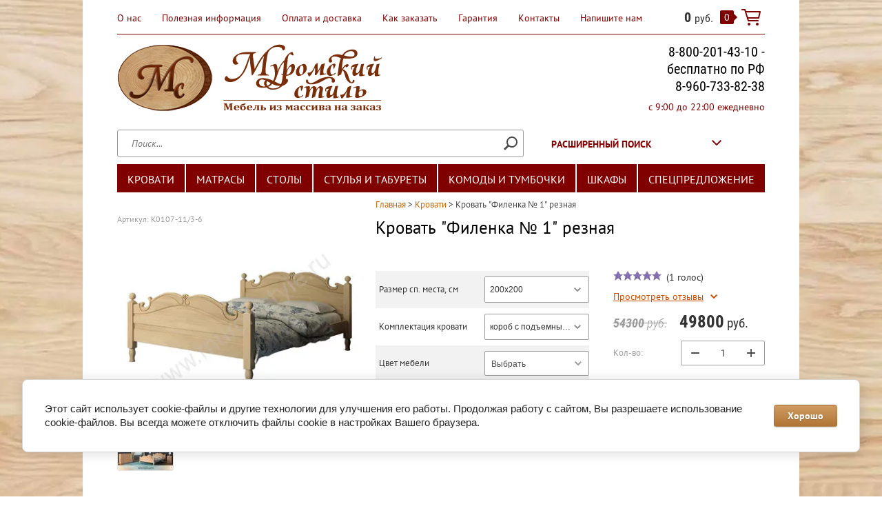

--- FILE ---
content_type: text/html; charset=utf-8
request_url: https://muromstyle.ru/magazin/product/krovat-filenka-1-reznaya-200h200-gazopod_emnym-mehanizmo-1
body_size: 23689
content:

	<!doctype html><html lang="ru"><head><meta charset="utf-8"><meta name="robots" content="all"/><title>Кровать &quot;Филенка № 1&quot; резная 200х200 из массива сосны с подъемным механизмом</title><meta name="description" content="Кровать &quot;Филенка № 1&quot; резная"><meta name="keywords" content="Кровать &quot;Филенка № 1&quot; резная"><meta name="SKYPE_TOOLBAR" content="SKYPE_TOOLBAR_PARSER_COMPATIBLE"><meta name="viewport" content="width=device-width, initial-scale=1.0, maximum-scale=1.0, user-scalable=no"><meta name="format-detection" content="telephone=no"><link rel="stylesheet" href="/t/v805/images/minified.css"> <link rel="stylesheet" href="/t/v805/images/theme6/theme.scss.css"><link rel="stylesheet" href="/t/v805/images/seostyles_m_opt.css"><!--[if lt IE 10]><script src="/g/libs/ie9-svg-gradient/0.0.1/ie9-svg-gradient.min.js"></script><script src="/g/libs/jquery-placeholder/2.0.7/jquery.placeholder.min.js"></script><script src="/g/libs/jquery-textshadow/0.0.1/jquery.textshadow.min.js"></script><script src="/g/s3/misc/ie/0.0.1/ie.js"></script><![endif]--><!--[if lt IE 9]><script src="/g/libs/html5shiv/html5.js"></script><![endif]--><script src="/g/libs/jquery/1.10.2/jquery.min.js"></script><script src="/t/v805/images/js/minified.js"></script>	<link rel="stylesheet" href="/g/css/styles_articles_tpl.css">
<meta name="yandex-verification" content="88c0b3b187f6e07f" />
<meta name="cmsmagazine" content="86368d8963b4f0f96b434aafa426cd49" />
<meta name="yandex-verification" content="656e85ec19e190d9" />
<meta name="yandex-verification" content="656e85ec19e190d9" />
<meta name="google-site-verification" content="ZbGrNCpE_90FLT1nLjVxmce6CVjBIC1QTK1mMfr_oUI" />
<meta name="yandex-verification" content="3249c24d068b3857" />

            <!-- 46b9544ffa2e5e73c3c971fe2ede35a5 -->
            <script src='/shared/s3/js/lang/ru.js'></script>
            <script src='/shared/s3/js/common.min.js'></script>
        <link rel='stylesheet' type='text/css' href='/shared/s3/css/calendar.css' /><link rel='stylesheet' type='text/css' href='/shared/highslide-4.1.13/highslide.min.css'/>
<script type='text/javascript' src='/shared/highslide-4.1.13/highslide-full.packed.js'></script>
<script type='text/javascript'>
hs.graphicsDir = '/shared/highslide-4.1.13/graphics/';
hs.outlineType = null;
hs.showCredits = false;
hs.lang={cssDirection:'ltr',loadingText:'Загрузка...',loadingTitle:'Кликните чтобы отменить',focusTitle:'Нажмите чтобы перенести вперёд',fullExpandTitle:'Увеличить',fullExpandText:'Полноэкранный',previousText:'Предыдущий',previousTitle:'Назад (стрелка влево)',nextText:'Далее',nextTitle:'Далее (стрелка вправо)',moveTitle:'Передвинуть',moveText:'Передвинуть',closeText:'Закрыть',closeTitle:'Закрыть (Esc)',resizeTitle:'Восстановить размер',playText:'Слайд-шоу',playTitle:'Слайд-шоу (пробел)',pauseText:'Пауза',pauseTitle:'Приостановить слайд-шоу (пробел)',number:'Изображение %1/%2',restoreTitle:'Нажмите чтобы посмотреть картинку, используйте мышь для перетаскивания. Используйте клавиши вперёд и назад'};</script>
<link rel="icon" href="/favicon.png" type="image/png">

<link rel='stylesheet' type='text/css' href='/t/images/__csspatch/5/patch.css'/>

<!--s3_require-->
<link rel="stylesheet" href="/g/basestyle/1.0.1/user/user.css" type="text/css"/>
<link rel="stylesheet" href="/g/basestyle/1.0.1/cookie.message/cookie.message.css" type="text/css"/>
<link rel="stylesheet" href="/g/basestyle/1.0.1/user/user.brown.css" type="text/css"/>
<script type="text/javascript" src="/g/basestyle/1.0.1/user/user.js" async></script>
<link rel="stylesheet" href="/g/basestyle/1.0.1/cookie.message/cookie.message.brown.css" type="text/css"/>
<script type="text/javascript" src="/g/basestyle/1.0.1/cookie.message/cookie.message.js" async></script>
<!--/s3_require-->

<!--s3_goal-->
<script src="/g/s3/goal/1.0.0/s3.goal.js"></script>
<script>new s3.Goal({map:{"117409":{"goal_id":"117409","object_id":"922209","event":"submit","system":"metrika","label":"btn-variant1","code":"anketa"},"117609":{"goal_id":"117609","object_id":"922209","event":"submit","system":"metrika","label":"gr-button","code":"anketa"},"117809":{"goal_id":"117809","object_id":"1084009","event":"submit","system":"metrika","label":"tpl-form-button","code":"anketa"}}, goals: [], ecommerce:[]});</script>
<!--/s3_goal-->

<script>
$(function(){
	$('[data-atr] .shop2-color-ext-select').on('click', function(){
		var name = $(this).parents('li').data('atr');
		var tabPos = $('#product_tabs').offset().top;
		$('a[href="#shop2-tabs-'+name+'"]').click();
	 	$('body,html').animate({scrollTop: tabPos-110}, 500);
	});
});
$(function(){
 
	$('.color-options .hover_block_chek').on('click', function() {
	
		var index = $(this).closest('.color-options-ul-li').index(),
			name2 = $(this).closest('ul').data('color');
			
		$('.color-options .color-options-ul-li').removeClass('shop2-color-ext-selected');
		$(this).closest('.color-options-ul-li').addClass('shop2-color-ext-selected');
	
		$('.option-title[data-atr="'+name2+'"] + .option-body .shop2-color-ext-select').click();
		setTimeout(function(){
			$('#shop2-color-ext-select .shop2-color-ext-options > li').eq(index).click();
			$('.titbl').hide();
		}, 100);
	});

	$('.shop2-color-ext-select').append('<div class="titbl">Выбрать</div>');
	/*$('.hover_block_chek').on('click', function() {
		var v = $(this).closest('.shop2-color-ext-options').data('color');
		$('.shop2-color-ext-select .shop2-color-ext-options').each(function(i,e) {
			if(v == $(e).data('color')) {
			 	$(this).show()
		 	}
		});
	});*/
 })
</script>
<script src="/t/v805/images/sync.js"></script><script src="/t/v805/images/jquery.popover.min.js"></script><script src="/t/v805/images/cart_viewer.js"></script><link rel="stylesheet" href="/t/v805/images/site.addons.scss.css"><link rel="stylesheet" href="/t/v805/images/site.addons.new.scss.css"></head><body class=" " style="background-image: url('/d/fon_derevo.jpg');" ><div class="site-wrapper"><header class="site-header"><div class="header-top clear-self"><div class="top-block-wr"><div class="top-block-btn"><span></span></div><div class="top-block"><div class="top-block-in"><nav class="menu-top-wrap"><ul class="menu-top"><li  ><a href="/about" >О нас</a></li><li  ><a href="/poleznaya_informaciya" >Полезная информация</a></li><li  ><a href="/dostavka" >Оплата и доставка</a></li><li  ><a href="/kak_zakazat" >Как заказать</a></li><li  ><a href="/garantiya" >Гарантия</a></li><li  ><a href="/contacts" >Контакты</a></li><li  ><a href="/napishite-nam" >Напишите нам</a></li></ul></nav><div class="close-btn"></div></div></div></div><a href="/magazin/cart" class="cart-wr" id="shop2-cart-preview">
	<div class="cart-sum">
		0 <span>руб.</span>
	</div>
		<div class="cart-total-products">0</div>
	<svg preserveAspectRatio="xMidYMid" width="28" height="24" viewBox="0 0 28 24" class="cart-ico-wr">
		<path d="M 26 13 C 26 13.55 25.55 14 25 14 C 24.81 14 24.65 13.94 24.5 13.85 C 24.35 13.94 24.19 14 24 14 C 24 14 10.06 14 10.06 14 C 10.06 14 10.69 16 10.69 16 C 10.69 16 24 16 24 16 C 24.55 16 25 16.45 25 17 C 25 17.55 24.55 18 24 18 C 24 18 10 18 10 18 C 9.72 18 9.47 17.89 9.29 17.71 C 9.11 17.53 9 17.28 9 17 C 9 17 4.31 2 4.31 2 C 4.31 2 1 2 1 2 C 0.45 2 0 1.55 0 1 C 0 0.45 0.45 0 1 0 C 1 0 5 0 5 0 C 5 0 5 0 5 0 C 5.28 0 5.53 0.11 5.71 0.29 C 5.89 0.47 6 0.72 6 1 C 6 1 6 1 6 1 C 6 1 6.65 3.07 6.65 3.07 C 6.76 3.03 6.88 3 7 3 C 7 3 26 3 26 3 C 26.19 3 26.35 3.06 26.5 3.15 C 26.65 3.06 26.81 3 27 3 C 27.55 3 28 3.45 28 4 C 28 4 26 13 26 13 Z M 7.25 5 C 7.25 5 9.49 12.16 9.49 12.16 C 9.64 12.07 9.81 12 10 12 C 10 12 24 12 24 12 C 24.08 12 24.14 12.03 24.21 12.04 C 24.21 12.04 25.78 5 25.78 5 C 25.78 5 7.25 5 7.25 5 Z M 11 20 C 12.11 20 13 20.9 13 22 C 13 23.1 12.11 24 11 24 C 9.9 24 9 23.1 9 22 C 9 20.9 9.9 20 11 20 Z M 23 20 C 24.1 20 25 20.9 25 22 C 25 23.1 24.1 24 23 24 C 21.9 24 21 23.1 21 22 C 21 20.9 21.9 20 23 20 Z" class="cart-ico"/>
	</svg>
</a></div><div class="header-middle clear-self"><div class="company-block"><a class="comapany-logo" href="http://muromstyle.ru"  title="На главную страницу"><img src=/thumb/2/v4ehXMbycWMMLQkWURgLBg/r/d/logo12.png alt="/"></a><div class="comapany-name-wr"><div class="comapany-name"></div></div></div><div class="company-contacts"><div class="top-phone-wr"><div class="top-phone"><div><a href="tel:8-800-201-43-10 - бесплатно по РФ">8-800-201-43-10 - бесплатно по РФ</a></div><div><a href="tel:8-960-733-82-38">8-960-733-82-38</a></div></div><div class="work-time">с 9:00 до 22:00 ежедневно</div></div></div></div><div class="header-bot"><nav class="site-search-wr"><form action="/search" method="get"><input type="text" class="search-text" name="search" onBlur="this.placeholder=this.placeholder==''?'Поиск...':this.placeholder" onFocus="this.placeholder=this.placeholder=='Поиск...'?'':this.placeholder;" placeholder="Поиск..." /><input type="submit" class="search-but" value=""/><re-captcha data-captcha="recaptcha"
     data-name="captcha"
     data-sitekey="6LcNwrMcAAAAAOCVMf8ZlES6oZipbnEgI-K9C8ld"
     data-lang="ru"
     data-rsize="invisible"
     data-type="image"
     data-theme="light"></re-captcha></form></nav>
    
<div class="search-online-store">
    <div class="block-title">Расширенный поиск
        <svg xmlns="http://www.w3.org/2000/svg" xmlns:xlink="http://www.w3.org/1999/xlink" preserveAspectRatio="xMidYMid" width="14" height="8" viewBox="0 0 14 8" class="search-title-arr-wr">
            <path d="M 14 6.63 C 14 6.63 12.63 8 12.63 8 C 12.63 8 7 2.38 7 2.38 C 7 2.38 1.37 8 1.37 8 C 1.37 8 0 6.63 0 6.63 C 0 6.63 6.63 0 6.63 0 C 6.63 0 7 0.37 7 0.37 C 7 0.37 7.37 0 7.37 0 C 7.37 0 14 6.63 14 6.63 Z" class="search-title-arr"/>
        </svg>
    </div>

    <div class="block-body">
        <form class="dropdown" action="/magazin/search" enctype="multipart/form-data">
            <input type="hidden" name="sort_by" value="">
            
            

                        <div class="row search_price range_slider_wrapper">
                <div class="row-title">Цена</div>
                <div class="range-title clear-self">
                    <div class="range-title-left">от</div>
                    <div class="range-title-right">до</div>
                </div>
                <div class="input_range_slider"></div>
                <div class="price_range clear-self">
                    <input name="s[price][min]" type="text" size="5" class="small low" value="0" />
                    <input name="s[price][max]" type="text" size="5" class="small hight" value="40000" />
                </div>
            </div>
            
                            <div class="field text">
                    <label class="field-title" for="s[name]">Название:</label><br>
                    <label class="input"><input type="text" name="s[name]" id="s[name]" value=""></label>
                </div>
            
            
                            <div class="field text">
                    <label class="field-title" for="search_text">Текст:</label><br>
                    <label class="input"><input type="text" name="search_text" id="search_text"  value=""></label>
                </div>
                        
                            <div class="field select">
                    <span class="field-title">Выберите категорию:</span><br>
                    <select name="s[folder_id]" id="s[folder_id]">
                        <option value="">Все</option>
                                                                                                                                        <option value="116513409" >
                                     Кровати
                                </option>
                                                                                                                <option value="116513609" >
                                    &raquo; Кровати двуспальные и односпальные
                                </option>
                                                                                                                <option value="116513809" >
                                    &raquo; Двухъярусные кровати
                                </option>
                                                                                                                <option value="116514009" >
                                    &raquo; Детские кровати
                                </option>
                                                                                                                <option value="116514209" >
                                    &raquo; Ортопедические основания для кроватей
                                </option>
                                                                                                                <option value="432987209" >
                                    &raquo; Диваны
                                </option>
                                                                                                                <option value="116514409" >
                                     Матрасы
                                </option>
                                                                                                                <option value="116514609" >
                                    &raquo; Матрасы с зависимым пружинным блоком
                                </option>
                                                                                                                <option value="116514809" >
                                    &raquo; Матрасы с независимым пружинным блоком
                                </option>
                                                                                                                <option value="116515009" >
                                    &raquo; Беспружинные матрасы
                                </option>
                                                                                                                <option value="116515809" >
                                     Столы
                                </option>
                                                                                                                <option value="116516009" >
                                    &raquo; Столы обеденные
                                </option>
                                                                                                                <option value="123494209" >
                                    &raquo; Столы-трансформеры
                                </option>
                                                                                                                <option value="116516409" >
                                    &raquo; Столы журнальные
                                </option>
                                                                                                                <option value="116516209" >
                                    &raquo; Столы письменные
                                </option>
                                                                                                                <option value="116517209" >
                                     Стулья и табуреты
                                </option>
                                                                                                                <option value="116517409" >
                                    &raquo; Стулья
                                </option>
                                                                                                                <option value="116517609" >
                                    &raquo; Табуреты
                                </option>
                                                                                                                <option value="116517809" >
                                    &raquo; Кресло-качалки
                                </option>
                                                                                                                <option value="116518009" >
                                     Комоды и тумбочки
                                </option>
                                                                                                                <option value="116518209" >
                                    &raquo; Комоды
                                </option>
                                                                                                                <option value="116518409" >
                                    &raquo; Тумбочки
                                </option>
                                                                                                                <option value="116518609" >
                                    &raquo; Тумбы ТВ и др.
                                </option>
                                                                                                                <option value="116518809" >
                                     Шкафы
                                </option>
                                                                                                                <option value="146034409" >
                                    &raquo; Шкафы для одежды
                                </option>
                                                                                                                <option value="146034809" >
                                    &raquo; Книжные шкафы
                                </option>
                                                                                                                <option value="146034609" >
                                    &raquo; Прихожие
                                </option>
                                                                                                                <option value="146035009" >
                                    &raquo; Буфеты и витрины
                                </option>
                                                                                                                <option value="155311009" >
                                     Спецпредложение
                                </option>
                                                                        </select>
                </div>

                <div id="shop2_search_custom_fields"></div>
            
                        
            
                            <div class="field select">
                    <span class="field-title">Новинка:</span><br>
                    <select name="s[new]">
                        <option value="">Все</option>
                        <option value="1">да</option>
                        <option value="0">нет</option>
                    </select>
                </div>
            
                            <div class="field select">
                    <span class="field-title">Спецпредложение:</span><br>
                    <select name="s[special]">
                        <option value="">Все</option>
                        <option value="1">да</option>
                        <option value="0">нет</option>
                    </select>
                </div>
            
                            <div class="field select">
                    <span class="field-title">Результатов на странице:</span>
                    <select name="s[products_per_page]">
                                                                                                        <option value="5">5</option>
                                                                                <option value="20">20</option>
                                                                                <option value="35">35</option>
                                                                                <option value="50">50</option>
                                                                                <option value="65">65</option>
                                                                                <option value="80">80</option>
                                                                                <option value="95">95</option>
                                            </select>
                </div>
            
            <div class="submit">
                <button type="submit" class="search-btn btn-variant1">Найти</button>
            </div>
        <re-captcha data-captcha="recaptcha"
     data-name="captcha"
     data-sitekey="6LcNwrMcAAAAAOCVMf8ZlES6oZipbnEgI-K9C8ld"
     data-lang="ru"
     data-rsize="invisible"
     data-type="image"
     data-theme="light"></re-captcha></form>
    </div>
</div><!-- Search Form --></div></header> <!-- .site-header --><script src="/t/v805/images/menu.js"></script><ul class="new-categories"><li data-src="/thumb/2/aZraKL6Pgke5jeLn4pWSGQ/300r200/d/krovati-1.jpg"  class="has-child opened"><a href="/magazin/folder/krovati" >Кровати</a><ul class="level-2"><li   class="opened active"><a href="/magazin/folder/krovati-dvuspalnye-i-odnospalnye" >Кровати двуспальные и односпальные</a></li><li  ><a href="/magazin/folder/dvuh_yarusnye-krovati" >Двухъярусные кровати</a></li><li  ><a href="/magazin/folder/detskie-krovati" >Детские кровати</a></li><li  ><a href="/magazin/folder/ortopedicheskie-osnovaniya" >Ортопедические основания для кроватей</a></li><li  ><a href="/magazin/folder/divany" >Диваны</a></li></ul></li><li data-src="/thumb/2/lcJcv0CIk6-SiX72ubSTGw/300r200/d/matrasy.jpg"  class="has-child"><a href="/magazin/folder/matrasy" >Матрасы</a><ul class="level-2"><li  ><a href="/magazin/folder/pruzhinnye-matrasy-s-blokom-bonnel" >Матрасы с зависимым пружинным блоком</a></li><li  ><a href="/magazin/folder/ortopedicheskie-matrasy" >Матрасы с независимым пружинным блоком</a></li><li  ><a href="/magazin/folder/bespruzhinnye-matrasy" >Беспружинные матрасы</a></li></ul></li><li data-src="/thumb/2/cA5m1I0SrU-r-VX4r5_dng/300r200/d/stol.jpg"  class="has-child"><a href="/magazin/folder/stoly" >Столы</a><ul class="level-2"><li  ><a href="/magazin/folder/stoly-obedennye" >Столы обеденные</a></li><li  ><a href="/magazin/folder/stoly-transformery" >Столы-трансформеры</a></li><li  ><a href="/magazin/folder/stoly-zhurnalnye" >Столы журнальные</a></li><li  ><a href="/magazin/folder/stoly-pismennye" >Столы письменные</a></li></ul></li><li data-src="/thumb/2/Fi8-PsVNsaDd_Z5CU23K2Q/300r200/d/stulya_i_taburety.jpg"  class="has-child"><a href="/magazin/folder/stulya-taburety" >Стулья и табуреты</a><ul class="level-2"><li  ><a href="/magazin/folder/stulya" >Стулья</a></li><li  ><a href="/magazin/folder/taburety" >Табуреты</a></li><li  ><a href="/magazin/folder/kreslo-kachalki" >Кресло-качалки</a></li></ul></li><li data-src="/thumb/2/7gvgvj366TTUPVbCRn0mFg/300r200/d/tumbochki_i_komody-1.jpg"  class="has-child"><a href="/magazin/folder/komody-tumbochki" >Комоды и тумбочки</a><ul class="level-2"><li  ><a href="/magazin/folder/komody-iz-massiva-sosny" >Комоды</a></li><li  ><a href="/magazin/folder/tumbochki" >Тумбочки</a></li><li  ><a href="/magazin/folder/tumby-tv" >Тумбы ТВ и др.</a></li></ul></li><li data-src="/thumb/2/Htj0SPAXIT0mS8OdGUnbNQ/300r200/d/shkafy.jpg"  class="has-child"><a href="/magazin/folder/shkafy-iz-massiva-1" >Шкафы</a><ul class="level-2"><li  ><a href="/magazin/folder/shkafy-dlya-odezhdy" >Шкафы для одежды</a></li><li  ><a href="/magazin/folder/knizhnyye-shkafy" >Книжные шкафы</a></li><li  ><a href="/magazin/folder/prikhozhiye" >Прихожие</a></li><li  ><a href="/magazin/folder/bufety-i-vitriny" >Буфеты и витрины</a></li></ul></li><li  ><a href="/magazin/folder/spetspredlozheniya" >Спецпредложение</a></li></ul><div class="site-container"><div class="path-wrapper">
<div class="site-path" data-url="/"><a href="/"><span>Главная</span></a> > <a href="/magazin/folder/krovati"><span>Кровати</span></a> > <span>Кровать "Филенка № 1" резная</span></div></div><h1>Кровать &quot;Филенка № 1&quot; резная</h1><aside class="site-sidebar left " style="display:none;"><div class="edit-block"><div class="edit-block-title"></div><a href="/magazin/folder/spetspredlozheniya"><img alt="Спецпредложение" src="/thumb/2/_VeSwR07APj1P6UIoDPTMQ/r/d/%D0%A1%D0%BF%D0%B5%D1%86%D0%BF%D1%80%D0%B5%D0%B4%D0%BB%D0%BE%D0%B6%D0%B5%D0%BD%D0%B8%D0%B5_210.jpg" style="height: 70px; width: 220px;" title="" /></a></div><div class="block-user">
	<div class="block-title">Вход и Регистрация</div>
	<div class="block-body">
		<div class="block-body-back">Назад</div>
					<form method="post" action="/registraciya">
				<input type="hidden" name="mode" value="login">
				<div class="field name">
					<label class="field-title" for="login">Введите Ваш e-mail:</label><br>
					<label class="input"><input type="text" name="login" id="login" tabindex="1" value=""></label>
				</div>
				<div class="field password clear-self">
					<label class="field-title" for="password">Введите Ваш пароль:</label><br>
					<label class="input"><input type="password" name="password" id="password" tabindex="2" value=""></label>
					<button type="submit" class="btn-variant1">Войти</button>
				</div>
				<div class="field links clear-self">
					<p><a href="/registraciya/forgot_password" class="forgot">Забыли пароль?</a></p>
					<p><a href="/registraciya/register" class="register">Регистрация</a></p>
				</div>
			<re-captcha data-captcha="recaptcha"
     data-name="captcha"
     data-sitekey="6LcNwrMcAAAAAOCVMf8ZlES6oZipbnEgI-K9C8ld"
     data-lang="ru"
     data-rsize="invisible"
     data-type="image"
     data-theme="light"></re-captcha></form>
			</div>
</div><nav class="menu-left-wr"><ul class="menu-left"><li  ><a href="/otzyvy" >Отзывы</a></li><li  ><a href="/novosti" >Новости</a></li><li  ><a href="/sitemap" >Карта сайта</a></li><li  ><a href="/search" >Поиск по сайту</a></li><li  ><a href="/registraciya" >Регистрация</a></li></ul></nav></aside> <!-- .site-sidebar.left --><main class="site-main bodycontent"><div class="site-main__inner  ajax-load" style="margin-left: 0; padding-left: 0;">



<script src="/g/printme.js"></script>
<script src="/g/shop2v2/default/js/tpl.js"></script>
<script src="/g/shop2v2/default/js/baron.min.js"></script>
<script src="/t/v805/images/shop2.2.js"></script>
<script>shop2.init({"productRefs": {"1081954209":{"razmer_spalnogo_mesta_sm":{"53466609":["1214204009","1214205209","1214206409","1404551009","1404557009","1404566409"],"53467009":["1214204209","1214205409","1214206609","1404551609","1404558209","1404567609"],"53467209":["1214204409","1214205609","1214206809","1404552809","1404559009","1404570609"],"53467409":["1214204609","1214205809","1214207009","1404553009","1404561809","1404573409"],"53467609":["1214204809","1214206009","1214207209","1404553609","1404562609","1404574009"],"53467809":["1214205009","1214206209","1214207409","1404556209","1404564009","1404574809"]},"filtr_materiala":{"53490009":["1214204009","1214204209","1214204409","1214204609","1214204809","1214205009","1214205209","1214205409","1214205609","1214205809","1214206009","1214206209","1214206409","1214206609","1214206809","1214207009","1214207209","1214207409"],"53490409":["1404551009","1404551609","1404552809","1404553009","1404553609","1404556209","1404557009","1404558209","1404559009","1404561809","1404562609","1404564009","1404566409","1404567609","1404570609","1404573409","1404574009","1404574809"]},"komplektaciya":{"53401809":["1214204009","1214204209","1214204409","1214204609","1214204809","1214205009","1404551009","1404551609","1404552809","1404553009","1404553609","1404556209"],"53402209":["1214205209","1214205409","1214205609","1214205809","1214206009","1214206209","1404557009","1404558209","1404559009","1404561809","1404562609","1404564009"],"53450809":["1214206409","1214206609","1214206809","1214207009","1214207209","1214207409","1404566409","1404567609","1404570609","1404573409","1404574009","1404574809"]},"cvet_mebeli_kocetkov":{"60082609":["1214204009","1214204209","1214204409","1214204609","1214204809","1214205009","1214205209","1214205409","1214205609","1214205809","1214206009","1214206209","1214206409","1214206609","1214206809","1214207009","1214207209","1214207409","1404551009","1404551609","1404552809","1404553009","1404553609","1404556209","1404557009","1404558209","1404559009","1404561809","1404562609","1404564009","1404566409","1404567609","1404570609","1404573409","1404574009","1404574809"]},"garantia_sravnenie_":{"53461609":["1214204009","1214204209","1214204409","1214204609","1214204809","1214205009","1214205209","1214205409","1214205609","1214205809","1214206009","1214206209","1214206409","1214206609","1214206809","1214207009","1214207209","1214207409","1404551009","1404551609","1404552809","1404553009","1404553609","1404556209","1404557009","1404558209","1404559009","1404561809","1404562609","1404564009","1404566409","1404567609","1404570609","1404573409","1404574009","1404574809"]},"oplata_i_dostavka":{"bfda580820ae1cf6b394ac77c95dc37e":["1214204009","1214204209","1214204409","1214204609","1214204809","1214205009","1214205209","1214205409","1214205609","1214205809","1214206009","1214206209","1214206409","1214206609","1214206809","1214207009","1214207209","1214207409","1404551009","1404551609","1404552809","1404553009","1404553609","1404556209","1404557009","1404558209","1404559009","1404561809","1404562609","1404564009","1404566409","1404567609","1404570609","1404573409","1404574009","1404574809"]},"material":{"53495609":["1214204009","1214204209","1214204409","1214204609","1214204809","1214205009","1214205209","1214205409","1214205609","1214205809","1214206009","1214206209","1214206409","1214206609","1214206809","1214207009","1214207209","1214207409"],"53482609":["1404551009","1404551609","1404552809","1404553009","1404553609","1404556209","1404557009","1404558209","1404559009","1404561809","1404562609","1404564009","1404566409","1404567609","1404570609","1404573409","1404574009","1404574809"]}}},"apiHash": {"getPromoProducts":"9f26d1b994e4b886311a7a55abfd94d5","getSearchMatches":"79e2a004c246997138ffff92904d1664","getFolderCustomFields":"e14dc40bbc1fd297442bf9d76b96bdb4","getProductListItem":"cb0a4043e71d4a3911469537cd616a7e","cartAddItem":"cc6d834d8dabcb2aebd49b70b0d3accc","cartRemoveItem":"761c6023181eb3bed4589e2eb8e3b10a","cartUpdate":"3ad3195c6d7e835499aa0b13aea3d8ef","cartRemoveCoupon":"3633455703d001c155efb0169127b9a6","cartAddCoupon":"c0b54c911459d70200aff999a1619d46","deliveryCalc":"47f0be2f51e353416987b2d02eaa3afd","printOrder":"0403ef3214ab2182f9e2b4de854e74dd","cancelOrder":"1ca771b76c3e4f7a15d338e73a000360","cancelOrderNotify":"c33f0d9ea1f7c45d0e66e411175cd7ba","repeatOrder":"ea5ca9e97eae7f41488dc39322de0fd7","paymentMethods":"0f91737cedd0352a0af4f4db8c110ee8","compare":"0c834e0674b6675964700ee9298328e9"},"verId": 1348094,"mode": "product","step": "","uri": "/magazin","IMAGES_DIR": "/d/","cf_margin_price_enabled": 1,"my": {"list_picture_enlarge":true,"accessory":"\u0410\u043a\u0441\u0441\u0435\u0441\u0441\u0443\u0430\u0440\u044b","kit":"\u041d\u0430\u0431\u043e\u0440","recommend":"\u0420\u0435\u043a\u043e\u043c\u0435\u043d\u0434\u0443\u0435\u043c\u044b\u0435","similar":"\u041f\u043e\u0445\u043e\u0436\u0438\u0435","modification":"\u041c\u043e\u0434\u0438\u0444\u0438\u043a\u0430\u0446\u0438\u0438","unique_values":true,"pricelist_options_toggle":true,"buy_alias":"\u0437\u0430\u043a\u0430\u0437\u0430\u0442\u044c","hide_in_search":["article"]}});</script>
<style type="text/css">.product-item-thumb {width: 177px;}.product-item-thumb .product-image, .product-item-simple .product-image {height: 133px;width: 177px;}.product-item-thumb .product-amount .amount-title {width: 81px;}.product-item-thumb .product-price {width: 127px;}.shop2-product .product-side-l {width: 400px;}.shop2-product .product-image {height: 280px;width: 400px;}.shop2-product .product-thumbnails li {width: 123px;height: 123px;}</style><script src="/g/s3/misc/includeform/0.0.3/s3.includeform.js"></script><script src="/g/s3/misc/form/1.0.0/s3.form.js"></script><script src="/g/s3/misc/includeform/0.0.3/s3.includeform.js"></script><script src="/g/templates/shop2/2.32.2/js/jquery.responsiveTabs.min.js"></script><script src="/g/templates/shop2/2.32.2/js/nouislider.min.js"></script><script src="/g/templates/shop2/2.32.2/js/jquery.formstyler.min.js"></script><script src="/g/templates/shop2/2.32.2/js/owl.carousel.min.js"></script><script src="/g/templates/shop2/2.32.2/js/main.js" charset="utf-8"></script><script src="/t/v805/images/js/bdr.js" charset="utf-8"></script><script src="/t/v805/images/js/nouislider.init.js" charset="utf-8"></script><script src="/t/v805/images/js/flexFix.js"></script>
	<div class="shop2-cookies-disabled shop2-warning hide"></div>
	
	
	
		
							
			
							
			
							
			
		
					
<form 
	method="post" 
	action="/magazin?mode=cart&amp;action=add" 
	accept-charset="utf-8"
	class="shop2-product">

	<input type="hidden" name="kind_id" value="1214207409"/>
	<input type="hidden" name="product_id" value="1081954209"/>
	<input type="hidden" name="meta" value='{&quot;razmer_spalnogo_mesta_sm&quot;:&quot;53467809&quot;,&quot;filtr_materiala&quot;:[&quot;53490009&quot;],&quot;komplektaciya&quot;:&quot;53450809&quot;,&quot;cvet_mebeli_kocetkov&quot;:[&quot;60082609&quot;,&quot;60082809&quot;,&quot;60083009&quot;,&quot;60083209&quot;,&quot;60083409&quot;,&quot;60083609&quot;,&quot;60083809&quot;,&quot;60084009&quot;,&quot;60084209&quot;,&quot;60084409&quot;,67240809,67241009],&quot;garantia_sravnenie_&quot;:&quot;53461609&quot;,&quot;material&quot;:&quot;53495609&quot;}'/>
	
	<div class="product-side-wr">
		<div class="product-l-side">
			
					
	
	
					<div class="shop2-product-article"><span><span>Артикул:</span> К0107-11/3-6</span></div>
	
				<div class="product-image">
								<a href="/d/krovat-filenka-1-reznaya_12.jpg" onclick="return hs.expand(this, {slideshowGroup: 'gr1'})">
					<img src="/thumb/2/AKKmOiNqYRcvw9BAq4Fjcg/400r280/d/krovat-filenka-1-reznaya_12.jpg" alt="Кровать &quot;Филенка № 1&quot; резная" title="Кровать &quot;Филенка № 1&quot; резная" />
				</a>
				                			</div>
						<div class="product-thumbnails clear-self">
				<ul>
																																						<li>
							<a href="/d/krovat_filenka_no_1_reznaya_v_interyere.jpg" onclick="return hs.expand(this, {slideshowGroup: 'gr1'})">
								<img src="/thumb/2/BxEKsOtmvrsCOdxDkqv8Xg/80r100/d/krovat_filenka_no_1_reznaya_v_interyere.jpg" alt="" />
							</a>
						</li>
									</ul>
			</div>
					</div>
		<div class="product-side-info">
			
 
		
			<ul class="product-options"><li data-atr="razmer_spalnogo_mesta_sm" class="odd type-select"><div class="option-title">Размер сп. места, см</div><div class="option-body"><select name="cf_razmer_spalnogo_mesta_sm" class="shop2-cf"><option  value="53466609" data-name="razmer_spalnogo_mesta_sm" data-value="53466609" data-kinds="1214204009,1214205209,1214206409,1404551009,1404557009,1404566409" >90х200</option><option  value="53467009" data-name="razmer_spalnogo_mesta_sm" data-value="53467009" data-kinds="1214204209,1214205409,1214206609,1404551609,1404558209,1404567609" >120х200</option><option  value="53467209" data-name="razmer_spalnogo_mesta_sm" data-value="53467209" data-kinds="1214204409,1214205609,1214206809,1404552809,1404559009,1404570609" >140х200</option><option  value="53467409" data-name="razmer_spalnogo_mesta_sm" data-value="53467409" data-kinds="1214204609,1214205809,1214207009,1404553009,1404561809,1404573409" >160х200</option><option  value="53467609" data-name="razmer_spalnogo_mesta_sm" data-value="53467609" data-kinds="1214204809,1214206009,1214207209,1404553609,1404562609,1404574009" >180х200</option><option  value="53467809" data-name="razmer_spalnogo_mesta_sm" data-value="53467809" data-kinds="1214205009,1214206209,1214207409,1404556209,1404564009,1404574809" selected="selected">200х200</option></select></div></li><li data-atr="komplektaciya" class="even type-select"><div class="option-title">Комплектация кровати</div><div class="option-body"><select name="cf_komplektaciya" class="shop2-cf"><option  value="53401809" data-name="komplektaciya" data-value="53401809" data-kinds="1214204009,1214204209,1214204409,1214204609,1214204809,1214205009,1404551009,1404551609,1404552809,1404553009,1404553609,1404556209" >стандарт (без ящиков)</option><option  value="53402209" data-name="komplektaciya" data-value="53402209" data-kinds="1214205209,1214205409,1214205609,1214205809,1214206009,1214206209,1404557009,1404558209,1404559009,1404561809,1404562609,1404564009" >выкатные ящики (2 шт.)</option><option  value="53450809" data-name="komplektaciya" data-value="53450809" data-kinds="1214206409,1214206609,1214206809,1214207009,1214207209,1214207409,1404566409,1404567609,1404570609,1404573409,1404574009,1404574809" selected="selected">короб с подъемным механизмом</option></select></div></li><li data-atr="cvet_mebeli_kocetkov" class="odd type-color"><div class="option-title " ><span>Цвет мебели</span></div><div class="option-body" >
	
				
		
			
				<div class="shop2-color-ext-select">
					<i></i>
					<ul class="shop2-color-ext-options">
																																
																						
							<li data-value="Цвет мебели: 60082609" class="shop2-color-ext-selected">
								<span style="background-image: url(/thumb/2/d9L7-VBG219qbpdN6EomHA/24c24/d/k2_7.jpg)"><em></em></span>
								<div>К 2</div>
								<ins></ins>
							</li>

																																																
																						
							<li data-value="Цвет мебели: 60082809" >
								<span style="background-image: url(/thumb/2/q5Ey7YbvVcEJaHm83rnzRw/24c24/d/k_3.jpg)"><em></em></span>
								<div>К 3</div>
								<ins></ins>
							</li>

																																	
																						
							<li data-value="Цвет мебели: 60083009" >
								<span style="background-image: url(/thumb/2/tse-mOgiYdz7CRrFIlMN4A/24c24/d/k4_9.jpg)"><em></em></span>
								<div>К 4</div>
								<ins></ins>
							</li>

																																	
																						
							<li data-value="Цвет мебели: 60083209" >
								<span style="background-image: url(/thumb/2/l5crHrHQ3YqX2loXrPmV_g/24c24/d/venge_2.jpg)"><em></em></span>
								<div>Венге 2</div>
								<ins></ins>
							</li>

																																	
																						
							<li data-value="Цвет мебели: 60083409" >
								<span style="background-image: url(/thumb/2/aWj0a522wmHy0F4oqP0-iA/24c24/d/venge-3_3.jpg)"><em></em></span>
								<div>Венге 3</div>
								<ins></ins>
							</li>

																																	
																						
							<li data-value="Цвет мебели: 60083609" >
								<span style="background-image: url(/thumb/2/O8zArkys2hgS0g5HJJ57XQ/24c24/d/venge-4_4.jpg)"><em></em></span>
								<div>Венге 4</div>
								<ins></ins>
							</li>

																																	
																						
							<li data-value="Цвет мебели: 60083809" >
								<span style="background-image: url(/thumb/2/2k3HdojR1r_sxyzwhW-Dug/24c24/d/orekh_3.jpg)"><em></em></span>
								<div>Орех 3</div>
								<ins></ins>
							</li>

																																	
																						
							<li data-value="Цвет мебели: 60084009" >
								<span style="background-image: url(/thumb/2/BlDkbyg-PNWwn_TuuIHgUg/24c24/d/gretskiy_orekh.jpg)"><em></em></span>
								<div>Грецкий орех</div>
								<ins></ins>
							</li>

																																	
																						
							<li data-value="Цвет мебели: 60084209" >
								<span style="background-image: url(/thumb/2/0zz2j5fhuEpWIzv44VY8Dw/24c24/d/mogano.jpg)"><em></em></span>
								<div>Могано</div>
								<ins></ins>
							</li>

																																	
																						
							<li data-value="Цвет мебели: 60084409" >
								<span style="background-image: url(/thumb/2/AISgu_DIa2aVgnUtf-YwZg/24c24/d/%D0%BB%D0%B0%D0%BA.jpg)"><em></em></span>
								<div>Лак</div>
								<ins></ins>
							</li>

																																	
																						
							<li data-value="Цвет мебели: 67240809" >
								<span style="background-image: url(/thumb/2/UZOF60Xzo1MEG28L1R323Q/24c24/d/belaya-emal_1.jpg)"><em></em></span>
								<div>Белый (+3500 руб.)</div>
								<ins></ins>
							</li>

																																	
																						
							<li data-value="Цвет мебели: 67241009" >
								<span style="background-image: url(/thumb/2/le1BOTmcL_i_EmlvLxMbhA/24c24/d/slonovaya-kost_12.jpg)"><em></em></span>
								<div>Слоновая кость (+3500р.)</div>
								<ins></ins>
							</li>

																		</ul>
					<input type="hidden" class="additional-cart-params" value="Цвет мебели: 60082609" name="cvet_mebeli_kocetkov">
				</div>

			
		
	
</div></li><li data-atr="material" class="even type-select"><div class="option-title">Материал</div><div class="option-body"><select name="cf_material" class="shop2-cf"><option  value="53495609" data-name="material" data-value="53495609" data-kinds="1214204009,1214204209,1214204409,1214204609,1214204809,1214205009,1214205209,1214205409,1214205609,1214205809,1214206009,1214206209,1214206409,1214206609,1214206809,1214207009,1214207209,1214207409" selected="selected">массив сосны</option><option  value="53482609" data-name="material" data-value="53482609" data-kinds="1404551009,1404551609,1404552809,1404553009,1404553609,1404556209,1404557009,1404558209,1404559009,1404561809,1404562609,1404564009,1404566409,1404567609,1404570609,1404573409,1404574009,1404574809" >массив бука</option></select></div></li></ul>
	
			
			<div class="product-compare">
			<label>
				<input type="checkbox" value="1214207409"/>
				Добавить к сравнению
			</label>
		</div>
		
					
					</div>
		<div class="product-r-side">
			
	
	<div class="tpl-rating-block"><div class="tpl-stars"><div class="tpl-rating" style="width: 100%;"></div></div>(1 голос)</div>

				<div class="rating-ticket-wr">
							<a href="#shop2-tabs-01" class="rating-ticket">Просмотреть отзывы</a>
						</div>
								<div class="product-price">
							
		
	<div class="price-old "><span>
		<strong>54300</strong>
					руб.			</span></div>

								<div class="price-current">
		<strong>49800</strong> руб.			</div>
					</div>
					
					
	<div class="product-amount">
					<div class="amount-title">Кол-во:</div>
							<div class="shop2-product-amount">
				<button type="button" class="amount-minus">&#8722;</button><input type="text" name="amount" maxlength="4" value="1" /><button type="button" class="amount-plus">&#43;</button>
			</div>
			</div>

					<div class="clear-self"></div>
					
							
			<button class="shop2-product-btn btn-variant2 type-2 buy" type="submit" onclick="yaCounter32287709.reachGoal('btn-variant2'); return true;">
			<span>заказать</span>
		</button>
	
	<input type="hidden" value="Кровать &quot;Филенка № 1&quot; резная" name="product_name" />
	<input type="hidden" value="http://muromstyle.ru/magazin/product/krovat-filenka-1-reznaya-200h200-gazopod_emnym-mehanizmo-1" name="product_link" />

						                <div class="buy-one-click"><a class="shop-btn btn-variant1"  href="/kupit-v-odin-klik">Купить в один клик</a></div>
	                					
							<div class="yashare">
				<script type="text/javascript" src="http://yandex.st/share/share.js" charset="utf-8"></script>
				
				<style type="text/css">
					div.yashare span.b-share a.b-share__handle img,
					div.yashare span.b-share a.b-share__handle span {
						background-image: url("http://yandex.st/share/static/b-share-icon.png");
					}
				</style>
				
								
				<script type="text/javascript">(function() {
				  if (window.pluso)if (typeof window.pluso.start == "function") return;
				  if (window.ifpluso==undefined) { window.ifpluso = 1;
				    var d = document, s = d.createElement('script'), g = 'getElementsByTagName';
				    s.type = 'text/javascript'; s.charset='UTF-8'; s.async = true;
				    s.src = ('https:' == window.location.protocol ? 'https' : 'http')  + '://share.pluso.ru/pluso-like.js';
				    var h=d[g]('body')[0];
				    h.appendChild(s);
				  }})();</script>
			  	
				<div class="pluso" data-background="transparent" data-options="medium,square,line,horizontal,nocounter,theme=04" data-services="vkontakte,odnoklassniki,facebook,twitter,google"></div>
			</div>
		</div>
	</div>
	<div class="shop2-clear-container"></div>
<re-captcha data-captcha="recaptcha"
     data-name="captcha"
     data-sitekey="6LcNwrMcAAAAAOCVMf8ZlES6oZipbnEgI-K9C8ld"
     data-lang="ru"
     data-rsize="invisible"
     data-type="image"
     data-theme="light"></re-captcha></form><!-- Product -->


<script type="text/javascript">
hs.align = 'center';
hs.transitions = ['expand', 'crossfade'];
hs.outlineType = 'rounded-white';
hs.fadeInOut = true;
hs.registerOverlay({
 thumbnailId: null,
 overlayId: 'controlbar',
 position: 'bottom right',
 hideOnMouseOut: true
});
</script>

<style type="text/css">
.highslide-thumbnail { width:10px; }
.highslide-thumbnail img { padding: 3px; }
a.highslide-full-expand {display:none !important}      
</style>



	



	<div id="product_tabs" class="shop-product-data">
					<ul class="shop-product-tabs">
				<li class="active-tab"><a href="#shop2-tabs-1"><span>Параметры</span></a></li><li ><a href="#shop2-tabs-2"><span>Описание</span></a></li><li ><a href="#shop2-tabs-01"><span>Отзывы (1)</span></a></li><li><a href="#shop2-tabs-cvet_mebeli_kocetkov"><span>Цвет мебели</span></a></li><li><a href="#shop2-tabs-35"><span>Оплата и доставка</span></a></li>
			</ul>

						<div class="shop-product-desc">
				
								<div class="desc-area active-area" id="shop2-tabs-1">
					<div class="shop2-product-params"><div class="product-params-tr odd"><div class="product-params-title">Гарантия</div><div class="product-params-body">6 месяцев</div></div></div>
					<div class="shop2-clear-container"></div>
				</div>
				
								<div class="desc-area " id="shop2-tabs-2">
					<table border="0" class="table1" style="width: 100%;">
	<tbody>
		<tr>
			<td scope="col" style="width: 20%; vertical-align: top;"><strong><strong>Особенности:</strong></strong></td>
			<td scope="col" style="width: 75%; vertical-align: top;">
			<div><strong>Кровать &quot;Филенка № 1</strong><strong>&quot; резная&nbsp;</strong>- оригинальная деревянная кровать в классическом стиле с интересной резьбой по верху спинки.&nbsp;Изготовлена&nbsp;из натуральной экологически чистой древесины.</div>

			<p>Может быть укомплектована выкатными ящиками либо ящиком с подъемным ортопедическим основанием.</p>

			<div>Цена кровати указана без стоимости матраса.&nbsp;Подобрать и купить <strong>матрас со скидкой</strong> можно&nbsp;<a href="http://demo.muromstyle.ru/magazin/folder/matrasy">здесь</a>.&nbsp;</div>
			</td>
		</tr>
		<tr>
			<td scope="col" style="width: 20%; vertical-align: top;"><strong>Размеры:</strong></td>
			<td scope="col" style="width: 75%; vertical-align: top;">
			<div>&bull; Габаритная ширина: + 7&nbsp;см к размеру спального места<br />
			&bull; Габаритная длина: + 14&nbsp;см к размеру спального места<br />
			&bull; Высота спинки в изголовье: 81&nbsp;см<br />
			&bull; Высота спинки в изножье: 68 см</div>
			</td>
		</tr>
		<tr>
			<td scope="col" style="width: 20%; vertical-align: top;"><strong>Изменение размеров:</strong></td>
			<td scope="col" style="width: 75%; vertical-align: top;">
			<div>Возможно изготовление кровати по размерам заказчика, а также в виде тахты с низкой спинкой в изножье.</div>
			</td>
		</tr>
		<tr>
			<td scope="col" style="width: 20%; vertical-align: top;"><strong>Покрытие:</strong></td>
			<td scope="col" style="width: 75%; vertical-align: top;">
			<div>Кровать может быть окрашена в любой цвет на выбор (см. вкладку &quot;Варианты цвета&quot;).</div>

			<p>Покрытие - трехкомпонентный полиуретановый лак (или эмаль) фирмы &quot;MILESI&quot; (Италия), обеспечивает отличное качество поверхности, высокую износоустойчивость, позволяет дольше сохранить внешний вид изделия.</p>

			<div>При окрашивании эмалью в цвет &quot;белый&quot; и &quot;слоновая кость&quot;&nbsp;наценка 2500 руб. для кровати стандартной комплектации и 3500 руб. - для кровати с ящиками.</div>
			</td>
		</tr>
		<tr>
			<td scope="col" style="width: 20%; vertical-align: top;"><strong>Сборка:</strong></td>
			<td scope="col" style="width: 75%; vertical-align: top;">
			<div>Поставляется в разобранном виде. Стоимость сборки (при необходимости):&nbsp;кровать&nbsp;без ящиков&nbsp;- 300 руб.,&nbsp;кровать&nbsp;с подъемным механизмом - 10% от цены.</div>
			</td>
		</tr>
		<tr>
			<td scope="col" style="width: 20%; vertical-align: top;"><strong>Срок изготовления:</strong></td>
			<td scope="col" style="width: 75%; vertical-align: top;">
			<div>5-10 рабочих дней, начиная с понедельника (при заказе уточните у менеджера).</div>
			</td>
		</tr>
	</tbody>
</table>
					<div class="shop2-clear-container"></div>
				</div>
								
								
				
																										
			 
			  
				
			
				 
							
				
				
				<div class="desc-area " id="shop2-tabs-cvet_mebeli_kocetkov"><div class="color-options"><div class="color_note"><strong><span style="color: #ff0000;">Внимание! &nbsp;</span></strong>Цвета, отображаемые на экране, могут незначительно отличаться от оригинальных цветов из-за особенностей цветовой настройки.</div><ul class="shop2-color-ext-options color-options-ul" data-color="cvet_mebeli_kocetkov"><li class="color-options-ul-li" data-value="Цвет мебели: 0"  ><span style="background-image: url(/thumb/2/h52oJMYoMHGI15YBLnDisQ/140c140/d/k2_7.jpg)"></span><div class="color-options-text">К 2</div><em></em><div class="hover_block"><div class="hover_block_resize"><a href="/thumb/2/6qEZJz2qSczIhWoBB_wq2A/500c500/d/k2_7.jpg" class="highslide" onclick="return hs.expand(this, {slideshowGroup: 'gr1'})"></a><div class="highslide-caption"><strong>К 2</strong></div></div></div><div class="hover_block_chek">Выбрать</div></li><li class="color-options-ul-li" data-value="Цвет мебели: 1"  ><span style="background-image: url(/thumb/2/Njc-7mR7eNdjuBxuD1_lrQ/140c140/d/k_3.jpg)"></span><div class="color-options-text">К 3</div><em></em><div class="hover_block"><div class="hover_block_resize"><a href="/thumb/2/Ub7drIrK38DYv9QhMvAOTQ/500c500/d/k_3.jpg" class="highslide" onclick="return hs.expand(this, {slideshowGroup: 'gr1'})"></a><div class="highslide-caption"><strong>К 3</strong></div></div></div><div class="hover_block_chek">Выбрать</div></li><li class="color-options-ul-li" data-value="Цвет мебели: 2"  ><span style="background-image: url(/thumb/2/5InUpe9JYF0rGZc4K_Fwuw/140c140/d/k4_9.jpg)"></span><div class="color-options-text">К 4</div><em></em><div class="hover_block"><div class="hover_block_resize"><a href="/thumb/2/JdLOOHnODEOqDwievmfu6Q/500c500/d/k4_9.jpg" class="highslide" onclick="return hs.expand(this, {slideshowGroup: 'gr1'})"></a><div class="highslide-caption"><strong>К 4</strong></div></div></div><div class="hover_block_chek">Выбрать</div></li><li class="color-options-ul-li" data-value="Цвет мебели: 3"  ><span style="background-image: url(/thumb/2/5RA6NtDixOEIziaUqwtMgg/140c140/d/venge_2.jpg)"></span><div class="color-options-text">Венге 2</div><em></em><div class="hover_block"><div class="hover_block_resize"><a href="/thumb/2/IOXLU9EvDWJKJ0Nv-lEikw/500c500/d/venge_2.jpg" class="highslide" onclick="return hs.expand(this, {slideshowGroup: 'gr1'})"></a><div class="highslide-caption"><strong>Венге 2</strong></div></div></div><div class="hover_block_chek">Выбрать</div></li><li class="color-options-ul-li" data-value="Цвет мебели: 4"  ><span style="background-image: url(/thumb/2/CMrF9Ukz06rl7WYM9TxChQ/140c140/d/venge-3_3.jpg)"></span><div class="color-options-text">Венге 3</div><em></em><div class="hover_block"><div class="hover_block_resize"><a href="/thumb/2/bLeaadbM1PU3cK-_xeOhQg/500c500/d/venge-3_3.jpg" class="highslide" onclick="return hs.expand(this, {slideshowGroup: 'gr1'})"></a><div class="highslide-caption"><strong>Венге 3</strong></div></div></div><div class="hover_block_chek">Выбрать</div></li><li class="color-options-ul-li" data-value="Цвет мебели: 5"  ><span style="background-image: url(/thumb/2/oU6ol0dKP63Ql9iYuV7uPg/140c140/d/venge-4_4.jpg)"></span><div class="color-options-text">Венге 4</div><em></em><div class="hover_block"><div class="hover_block_resize"><a href="/thumb/2/WZ4TYC6hZGerDmLLFZAnsQ/500c500/d/venge-4_4.jpg" class="highslide" onclick="return hs.expand(this, {slideshowGroup: 'gr1'})"></a><div class="highslide-caption"><strong>Венге 4</strong></div></div></div><div class="hover_block_chek">Выбрать</div></li><li class="color-options-ul-li" data-value="Цвет мебели: 6"  ><span style="background-image: url(/thumb/2/uOQ63gkAj3xvyR5G3TRZNA/140c140/d/orekh_3.jpg)"></span><div class="color-options-text">Орех 3</div><em></em><div class="hover_block"><div class="hover_block_resize"><a href="/thumb/2/0iuBw3G4yx4U6gt-FwbzKw/500c500/d/orekh_3.jpg" class="highslide" onclick="return hs.expand(this, {slideshowGroup: 'gr1'})"></a><div class="highslide-caption"><strong>Орех 3</strong></div></div></div><div class="hover_block_chek">Выбрать</div></li><li class="color-options-ul-li" data-value="Цвет мебели: 7"  ><span style="background-image: url(/thumb/2/Qx_EA5JOVqvN9fiM88o8pg/140c140/d/gretskiy_orekh.jpg)"></span><div class="color-options-text">Грецкий орех</div><em></em><div class="hover_block"><div class="hover_block_resize"><a href="/thumb/2/iLAxg3TZmhXfiAXJTSJITg/500c500/d/gretskiy_orekh.jpg" class="highslide" onclick="return hs.expand(this, {slideshowGroup: 'gr1'})"></a><div class="highslide-caption"><strong>Грецкий орех</strong></div></div></div><div class="hover_block_chek">Выбрать</div></li><li class="color-options-ul-li" data-value="Цвет мебели: 8"  ><span style="background-image: url(/thumb/2/I0J6FpfKCIeYiERdemKntA/140c140/d/mogano.jpg)"></span><div class="color-options-text">Могано</div><em></em><div class="hover_block"><div class="hover_block_resize"><a href="/thumb/2/FBaVA8Yjpc0YjA0WX9FzOA/500c500/d/mogano.jpg" class="highslide" onclick="return hs.expand(this, {slideshowGroup: 'gr1'})"></a><div class="highslide-caption"><strong>Могано</strong></div></div></div><div class="hover_block_chek">Выбрать</div></li><li class="color-options-ul-li" data-value="Цвет мебели: 9"  ><span style="background-image: url(/thumb/2/Jao0Z8dszBJlFg-5R8mrMw/140c140/d/%D0%BB%D0%B0%D0%BA.jpg)"></span><div class="color-options-text">Лак</div><em></em><div class="hover_block"><div class="hover_block_resize"><a href="/thumb/2/u5byP08OWhZu3uvlm-xj_g/500c500/d/%D0%BB%D0%B0%D0%BA.jpg" class="highslide" onclick="return hs.expand(this, {slideshowGroup: 'gr1'})"></a><div class="highslide-caption"><strong>Лак</strong></div></div></div><div class="hover_block_chek">Выбрать</div></li><li class="color-options-ul-li" data-value="Цвет мебели: 10"  ><span style="background-image: url(/thumb/2/NHau5TWC5i0Ly_v0VaiA8A/140c140/d/belaya-emal_1.jpg)"></span><div class="color-options-text">Белый (+3500 руб.)</div><em></em><div class="hover_block"><div class="hover_block_resize"><a href="/thumb/2/uuXalC-xXZZur1pltvbp5w/500c500/d/belaya-emal_1.jpg" class="highslide" onclick="return hs.expand(this, {slideshowGroup: 'gr1'})"></a><div class="highslide-caption"><strong>Белый (+3500 руб.)</strong></div></div></div><div class="hover_block_chek">Выбрать</div></li><li class="color-options-ul-li" data-value="Цвет мебели: 11"  ><span style="background-image: url(/thumb/2/sETm-ikB4JYPnDbjAvB6qg/140c140/d/slonovaya-kost_12.jpg)"></span><div class="color-options-text">Слоновая кость (+3500р.)</div><em></em><div class="hover_block"><div class="hover_block_resize"><a href="/thumb/2/SGIqvW9kfKbaeAc4PJA9mg/500c500/d/slonovaya-kost_12.jpg" class="highslide" onclick="return hs.expand(this, {slideshowGroup: 'gr1'})"></a><div class="highslide-caption"><strong>Слоновая кость (+3500р.)</strong></div></div></div><div class="hover_block_chek">Выбрать</div></li></ul><input type="hidden" class="additional-cart-params" value="" name="cvet_mebeli_kocetkov"></div>
					 <style>
					 .color-options{height: auto;}
					 
					 .color-options .color-options-ul li{display: inline-block !important; width: 140px !important; height: 140px !important; margin: 2px !important; position: relative;}
					  
					 .color-options .color-options-ul li span{border:none;width: 140px !important; height: 140px !important; display: block; margin: 0;}
					 .color-options .color-options-ul li .color-options-text{position: absolute; bottom:0; margin: 0; left: 0; right: 0;padding: 10px 0; text-align: center; line-height: normal; background: rgba(0,0,0,0.5); color: #fff;}
					 
					 
					 .color-options .shop2-color-ext-options em{width: 100%; height: 100%; position: absolute; top: 0; right: 0; left: 0; bottom: 0; background:rgba(180,180,180,0.7) url(/t/v805/images/st_cel.png) 50% no-repeat; display: none;}
					 .color-options .shop2-color-ext-selected em{display: block;  } 
					 
					 
					  .shop2-color-ext-selected:hover em{display: none;}
					 .color-options .color-options-ul li:hover{display: block;}
					 
					 .color-options .color-options-ul li .hover_block{margin: 0;  position: absolute; top: 0;left: 0;right: 0;bottom: 0; z-index: 5;  }
					 .color-options .color-options-ul li .hover_block_resize{margin: 0;}
					 .hover_block_resize::after{content:''; position: absolute;z-index: -1; top: 15px;left: 15px; width: 25px;	height: 25px; background: url(/t/v805/images/prod_search.png) left top no-repeat; background-size: contain;}
					 .color-options .color-options-ul li .hover_block_resize a{display: block;color: #fff; height: 140px; line-height: 70px; margin: 0;text-align: center; cursor: pointer; position: relative;}
						
					 .color-options .color-options-ul li .hover_block_resize a:hover{background: rgba(0,0,0,0.5);}
					 .color-options .color-options-ul li:hover .hover_block{display: block;}
					
					
					
					 
				 	 .color_note{padding:0 0 10px;}
				 	 .color_note p{margin: 0;}
				 	 
				 	 
			  .color-options .color-options-ul li .hover_block_chek{border:1px solid rgb(155, 155, 155);cursor: pointer;position: relative; display: block; margin: 0; padding: 0 0 0 45px;line-height: 40px; font-size: 14px;  } 	 
			  .color-options .color-options-ul li .hover_block_chek:hover{}	
			  .color-options  .hover_block_chek::after{content:''; width: 10px; border-radius:50px;border:2px solid rgb(128, 64, 0); height: 10px; position: absolute; top: 50%; left:15px; margin: -5px 0 0; }
			  .color-options .shop2-color-ext-selected .hover_block_chek::after{background: rgb(204, 102, 0); border:1px solid rgb(155, 155, 155);}
			.shop2-color-ext-select .shop2-color-ext-options{position: absolute; top: 0;left: 5px; right: 0;} 	
			
				  #shop2-color-ext-select{display: none !important;}
				  .top-line-wr{display: none;}
			 
					 </style>
					 <div class="shop2-clear-container"></div></div><div class="desc-area " id="shop2-tabs-35"><div><strong>ОПЛАТА:</strong></div>

<div>- <strong>наличными средствами</strong> курьеру при доставке;</div>

<div>- <strong>безналичным расчетом </strong>по предоплате&nbsp;по выставленному счету.</div>

<div>&nbsp;</div>

<div><strong>ДОСТАВКА:</strong></div>

<div>- <strong>курьером </strong>(г. Москва и Московская область, г. Нижний Новгород, г. Владимир).<br />
Стоимость рассчитывается при заказе.</div>

<div>- <strong>транспортной компанией</strong> ("Деловые линии", "ПЭК").<br />
Стоимость рассчитывается по тарифам ТК. Оплата производится по факту доставки.<br />
Для сохранности товарного вида изделия производится дополнительная упаковка за отдельную плату.</div>

<p style="text-align: center;"><a href="/dostavka"><img class="mce-s3-button" src="/thumb/2/qDQC2utmSFSnPkBL28ovaw/r/d/buttons%2F6888009.png" /></a></p><div class="shop2-clear-container"></div></div>
				<div class="desc-area " id="shop2-tabs-01">
                    			
					<dl class="tpl-comment" id="comment-5792809">
				<dt class="tpl-header clearfix">
											<div class="tpl-stars">
							<div class="tpl-rating tpl-rating-5"></div>
						</div>
										<div class="tpl-name">Екатерина</div>
					<time class="tpl-date" datetime="2014-02-08">08 февраля 2014 в 01:22</time>
					<a class="tpl-link" href="#comment-5792809">#</a>
				</dt>
				<dd class="tpl-body">
					Кровать очень понравилась. Особенно порадовало, что детали соединяются специальными крючками, а не простыми уголками, как у других производителей.
				</dd>
			</dl>
		
							
	
	
	
			    
		
			<div class="tpl-block-header">Оставьте отзыв</div>

			<div class="tpl-info">
				Заполните обязательные поля <span class="tpl-required">*</span>.
			</div>

			<form action="" method="post" class="tpl-form">
															<input type="hidden" name="comment_id" value="" />
														 

						<div class="tpl-field">
							<label class="tpl-title" for="d[1]">
								Имя:
																	<span class="tpl-required">*</span>
																							</label>
							
							<div class="tpl-value">
																	<input type="text" size="40" name="author_name" maxlength="" value ="" />
															</div>

							
						</div>
														 

						<div class="tpl-field">
							<label class="tpl-title" for="d[1]">
								E-mail:
																							</label>
							
							<div class="tpl-value">
																	<input type="text" size="40" name="author" maxlength="" value ="" />
															</div>

							
						</div>
														 

						<div class="tpl-field">
							<label class="tpl-title" for="d[1]">
								Комментарий:
																	<span class="tpl-required">*</span>
																							</label>
							
							<div class="tpl-value">
																	<textarea cols="55" rows="10" name="text"></textarea>
															</div>

							
						</div>
														 

						<div class="tpl-field">
							<label class="tpl-title" for="d[1]">
								Оценка:
																	<span class="tpl-required">*</span>
																							</label>
							
							<div class="tpl-value">
																	
																			<div class="tpl-stars">
											<span></span>
											<span></span>
											<span></span>
											<span></span>
											<span></span>
											<input name="rating" type="hidden" value="0" />
										</div>
									
															</div>

							
						</div>
																			    <label>
					        <input class="rty" type="checkbox" name="personal_data" value="1"  />
					    </label>
					    Я согласен(на) на 
					    <a href="" target="_blank" class="rr">обработку моих персональных данных</a>
					    					    					    <br />
					    <br />
									
				<div class="tpl-field">
					<input type="submit" class="tpl-button tpl-button-big" value="Отправить" />
				</div>

			<re-captcha data-captcha="recaptcha"
     data-name="captcha"
     data-sitekey="6LcNwrMcAAAAAOCVMf8ZlES6oZipbnEgI-K9C8ld"
     data-lang="ru"
     data-rsize="invisible"
     data-type="image"
     data-theme="light"></re-captcha></form>
		
	                    <div class="shop2-clear-container"></div>
                </div>
			</div><!-- Product Desc -->
		
					<div class="shop2-product-tags">
				<span>теги:</span>
				<div>
											<a href="/magazin/tag/%D0%BA%D1%80%D0%BE%D0%B2%D0%B0%D1%82%D0%B8+%D0%B4%D0%B2%D1%83%D1%81%D0%BF%D0%B0%D0%BB%D1%8C%D0%BD%D1%8B%D0%B5">кровати двуспальные</a>, 											<a href="/magazin/tag/%D0%BA%D1%80%D0%BE%D0%B2%D0%B0%D1%82%D0%B8+%D1%81+%D1%8F%D1%89%D0%B8%D0%BA%D0%B0%D0%BC%D0%B8">кровати с ящиками</a>, 											<a href="/magazin/tag/%D0%BA%D1%80%D0%BE%D0%B2%D0%B0%D1%82%D0%B8+%D0%BE%D0%B4%D0%BD%D0%BE%D1%81%D0%BF%D0%B0%D0%BB%D1%8C%D0%BD%D1%8B%D0%B5">кровати односпальные</a>, 											<a href="/magazin/tag/%D0%BA%D1%80%D0%BE%D0%B2%D0%B0%D1%82%D0%B8+%D1%81+%D0%BF%D0%BE%D0%B4%D1%8A%D0%B5%D0%BC%D0%BD%D1%8B%D0%BC+%D0%BC%D0%B5%D1%85%D0%B0%D0%BD%D0%B8%D0%B7%D0%BC%D0%BE%D0%BC">кровати с подъемным механизмом</a>									</div>
			</div>
				<div class="shop2-clear-container"></div>
	</div>
	
			<h4 class="shop2-collection-header">
							Набор
					</h4>
		<div class="shop2-group-kinds">
								
<div class="shop-kind-item">
	
			<div class="kind-image">
								<a href="/magazin/product/komod-1-a-sosna"><img src="/thumb/2/s7FEMaXsVynd0VWXSt9qVA/177r133/d/%D0%9A%D0%BE%D0%BC%D0%BE%D0%B4_%E2%84%96_1%D0%90.jpg" alt="Комод № 1 А" title="Комод № 1 А" /></a>
				<div class="verticalMiddle"></div>
							</div>
			<div class="kind-details">
				<div class="kind-name"><a href="/magazin/product/komod-1-a-sosna">Комод № 1 А</a></div>
													<div class="kind-price">
						<div class="kind-price-in  clear-self">
								
							
								<div class="price-current">
		<strong>21500</strong> руб.			</div>
						</div>
											</div>
							</div>
			<div class="shop2-clear-container"></div>

	</div>								
<div class="shop-kind-item">
	
			<div class="kind-image">
								<a href="/magazin/product/tumbochka-1-2-yaschika-sosna"><img src="/thumb/2/jaHQoA-pz8WetFHq1bPqwA/177r133/d/%D0%A2%D1%83%D0%BC%D0%B1%D0%BE%D1%87%D0%BA%D0%B0_%E2%84%96_1_2_%D1%8F%D1%89%D0%B8%D0%BA%D0%B0.jpg" alt="Тумбочка № 1 (2 ящика)" title="Тумбочка № 1 (2 ящика)" /></a>
				<div class="verticalMiddle"></div>
							</div>
			<div class="kind-details">
				<div class="kind-name"><a href="/magazin/product/tumbochka-1-2-yaschika-sosna">Тумбочка № 1 (2 ящика)</a></div>
													<div class="kind-price">
						<div class="kind-price-in  clear-self">
								
							
								<div class="price-current">
		<strong>7000</strong> руб.			</div>
						</div>
											</div>
							</div>
			<div class="shop2-clear-container"></div>

	</div>					</div>
				<h4 class="shop2-collection-header">
							Рекомендуемые
					</h4>
		<div class="shop2-group-kinds">
								
<div class="shop-kind-item">
	
			<div class="kind-image">
								<a href="/magazin/product/matras-sonya"><img src="/thumb/2/uoMe-ZMTrWdHWbBKXsfKrg/177r133/d/matras-sonya_1.jpg" alt="Матрас "Соня"" title="Матрас "Соня"" /></a>
				<div class="verticalMiddle"></div>
							</div>
			<div class="kind-details">
				<div class="kind-name"><a href="/magazin/product/matras-sonya">Матрас "Соня"</a></div>
													<div class="kind-price">
						<div class="kind-price-in new-product-price clear-self">
								
		
	<div class="price-old "><span>
		<strong>14900</strong>
					руб.			</span></div>

								
								<div class="price-current">
		<strong>13500</strong> руб.			</div>
						</div>
											</div>
							</div>
			<div class="shop2-clear-container"></div>

	</div>								
<div class="shop-kind-item">
	
			<div class="kind-image">
								<a href="/magazin/product/ortopedicheskiy-matras-keln-1"><img src="/thumb/2/9V1eTyC0TGoHdZzven-wcA/177r133/d/matras_keln.jpg" alt="Матрас "Кельн"" title="Матрас "Кельн"" /></a>
				<div class="verticalMiddle"></div>
							</div>
			<div class="kind-details">
				<div class="kind-name"><a href="/magazin/product/ortopedicheskiy-matras-keln-1">Матрас "Кельн"</a></div>
													<div class="kind-price">
						<div class="kind-price-in new-product-price clear-self">
								
		
	<div class="price-old "><span>
		<strong>13200</strong>
					руб.			</span></div>

								
								<div class="price-current">
		<strong>12400</strong> руб.			</div>
						</div>
											</div>
							</div>
			<div class="shop2-clear-container"></div>

	</div>								
<div class="shop-kind-item">
	
			<div class="kind-image">
								<a href="/magazin/product/ortopedicheskiy-matras-versal-1"><img src="/thumb/2/glHnx6Q9P-GY9lDjKYAtwQ/177r133/d/matras_versal.jpg" alt="Матрас "Версаль"" title="Матрас "Версаль"" /></a>
				<div class="verticalMiddle"></div>
							</div>
			<div class="kind-details">
				<div class="kind-name"><a href="/magazin/product/ortopedicheskiy-matras-versal-1">Матрас "Версаль"</a></div>
													<div class="kind-price">
						<div class="kind-price-in new-product-price clear-self">
								
		
	<div class="price-old "><span>
		<strong>9000</strong>
					руб.			</span></div>

								
								<div class="price-current">
		<strong>8500</strong> руб.			</div>
						</div>
											</div>
							</div>
			<div class="shop2-clear-container"></div>

	</div>								
<div class="shop-kind-item">
	
			<div class="kind-image">
								<a href="/magazin/product/ortopedicheskiy-matras-boston-1"><img src="/thumb/2/xPKEpcUZ7DIGZ7PM5xH1aw/177r133/d/matras_boston.jpg" alt="Матрас "Бостон"" title="Матрас "Бостон"" /></a>
				<div class="verticalMiddle"></div>
							</div>
			<div class="kind-details">
				<div class="kind-name"><a href="/magazin/product/ortopedicheskiy-matras-boston-1">Матрас "Бостон"</a></div>
													<div class="kind-price">
						<div class="kind-price-in new-product-price clear-self">
								
		
	<div class="price-old "><span>
		<strong>9000</strong>
					руб.			</span></div>

								
								<div class="price-current">
		<strong>8500</strong> руб.			</div>
						</div>
											</div>
							</div>
			<div class="shop2-clear-container"></div>

	</div>								
<div class="shop-kind-item">
	
			<div class="kind-image">
								<a href="/magazin/product/ortopedicheskiy-matras-grinvich-1"><img src="/thumb/2/m7XxLGn9NfaV-_fxfxAGJw/177r133/d/matras_grinvich.jpg" alt="Матрас "Гринвич"" title="Матрас "Гринвич"" /></a>
				<div class="verticalMiddle"></div>
							</div>
			<div class="kind-details">
				<div class="kind-name"><a href="/magazin/product/ortopedicheskiy-matras-grinvich-1">Матрас "Гринвич"</a></div>
													<div class="kind-price">
						<div class="kind-price-in new-product-price clear-self">
								
		
	<div class="price-old "><span>
		<strong>9500</strong>
					руб.			</span></div>

								
								<div class="price-current">
		<strong>8900</strong> руб.			</div>
						</div>
											</div>
							</div>
			<div class="shop2-clear-container"></div>

	</div>								
<div class="shop-kind-item">
	
			<div class="kind-image">
								<a href="/magazin/product/matras-kapriz"><img src="/thumb/2/eT6DrbEAGiv1E3YExOYEFw/177r133/d/matras_kapriz.jpg" alt="Матрас "Каприз"" title="Матрас "Каприз"" /></a>
				<div class="verticalMiddle"></div>
							</div>
			<div class="kind-details">
				<div class="kind-name"><a href="/magazin/product/matras-kapriz">Матрас "Каприз"</a></div>
													<div class="kind-price">
						<div class="kind-price-in new-product-price clear-self">
								
		
	<div class="price-old "><span>
		<strong>14100</strong>
					руб.			</span></div>

								
								<div class="price-current">
		<strong>12800</strong> руб.			</div>
						</div>
											</div>
							</div>
			<div class="shop2-clear-container"></div>

	</div>					</div>
			<p><a href="javascript:shop2.back()" class="shop2-btn shop2-btn-back">Назад</a></p>

	


	
	</div></main> <!-- .site-main --></div><footer class="site-footer"><div class="gr-form-wrap2"><div class="tpl-anketa" data-api-url="/-/x-api/v1/public/?method=form/postform&param[form_id]=1084009&param[tpl]=db:form.minimal.tpl" data-api-type="form">
	<div class="title">Получить бесплатную консультацию</div>				<form method="post" action="/">
		<input type="hidden" name="form_id" value="1084009">
		<input type="hidden" name="tpl" value="db:form.minimal.tpl">
		<input type="hidden" name="placeholdered_fields" value="1">
									        <div class="tpl-field type-text field-required">
	          	          <div class="field-value">
	          		            	<input type="text" size="30" maxlength="30" value="" name="d[0]" placeholder="Телефон" />
	            	            	          </div>
	        </div>
	        						        <div class="tpl-field type-text">
	          	          <div class="field-value">
	          		            	<input type="text" size="36" maxlength="100" value="" name="d[1]" placeholder="Эл. почта" />
	            	            	          </div>
	        </div>
	        						        <div class="tpl-field type-checkbox field-required">
	          	          <div class="field-value">
	          						<ul>
													<li><label><input type="checkbox" required value="Да" name="d[2]" />Направляя запрос, я <a href="http://muromstyle.ru/registraciya/agreement">согласен(на) на обработку моих персональных данных</a></label></li>
											</ul>
					            	          </div>
	        </div>
	        		
		
		<div class="tpl-field tpl-field-button">
			<button type="submit" class="tpl-form-button">Получить</button>
		</div>

		<re-captcha data-captcha="recaptcha"
     data-name="captcha"
     data-sitekey="6LcNwrMcAAAAAOCVMf8ZlES6oZipbnEgI-K9C8ld"
     data-lang="ru"
     data-rsize="invisible"
     data-type="image"
     data-theme="light"></re-captcha></form>
					</div>
</div><div class="footer-bot"><div class="footer-left"><div class="site-name"><p>&copy;&nbsp;Муромский стиль [2012-2025]</p>

<p>&nbsp;</p>

<div>Производитель мебели оставляет за собой право вносить незначительные изменения в конструкцию изделий, представленных на сайте.</div>

<div><a href="http://www.muromstyle.ru/politika-konfidentsialnosti">Политика конфиденциальности</a></div></div></div><nav class="menu-bottom-wrap"><ul class="menu-bottom"><li><a href="/about">О нас</a></li><li><a href="/poleznaya_informaciya">Полезная информация</a></li><li><a href="/dostavka">Оплата и доставка</a></li><li><a href="/kak_zakazat">Как заказать</a></li><li><a href="/garantiya">Гарантия</a></li><li><a href="/contacts">Контакты</a></li><li><a href="/napishite-nam">Напишите нам</a></li></ul></nav><div class="footer-right"><div class="bot-contacts-wr"><div class="bot-address"><div class="bot-address-title">magazin@muromstyle.ru</div>602205, г. Муром, Владимирская область</div><div class="bot-contacts-body clear-self"><div class="bot-phone-title">Наши контакты:</div><div class="bot-phone"><div><a href="tel:8-800-201-43-10 - бесплатно по РФ">8-800-201-43-10 - бесплатно по РФ</a></div><div><a href="tel:8-960-733-82-38">8-960-733-82-38</a></div></div></div></div><div class="footer-copyright-wr clear-self"><div class="site-copyright"><span style='font-size:14px;' class='copyright'><!--noindex--><span style="text-decoration:underline; cursor: pointer;" onclick="javascript:window.open('https://megagr'+'oup.ru/?utm_referrer='+location.hostname)" class="copyright">Мегагрупп.ру</span><!--/noindex--></span></div><div class="site-counters"><!-- Yandex.Metrika counter -->
<script type="text/javascript" >
   (function(m,e,t,r,i,k,a){m[i]=m[i]||function(){(m[i].a=m[i].a||[]).push(arguments)};
   m[i].l=1*new Date();k=e.createElement(t),a=e.getElementsByTagName(t)[0],k.async=1,k.src=r,a.parentNode.insertBefore(k,a)})
   (window, document, "script", "https://mc.yandex.ru/metrika/tag.js", "ym");

   ym(66374824, "init", {
        clickmap:true,
        trackLinks:true,
        accurateTrackBounce:true,
        webvisor:true
   });
</script>
<noscript><div><img src="https://mc.yandex.ru/watch/66374824" style="position:absolute; left:-9999px;" alt="" /></div></noscript>
<!-- /Yandex.Metrika counter -->

<script>
  (function(i,s,o,g,r,a,m){i['GoogleAnalyticsObject']=r;i[r]=i[r]||function(){
  (i[r].q=i[r].q||[]).push(arguments)},i[r].l=1*new Date();a=s.createElement(o),
  m=s.getElementsByTagName(o)[0];a.async=1;a.src=g;m.parentNode.insertBefore(a,m)
  })(window,document,'script','//www.google-analytics.com/analytics.js','ga');

  ga('create', 'UA-67135471-1', 'auto');
  ga('send', 'pageview');

</script>

<!-- Yandex.Metrika counter -->
<script type="text/javascript">
    (function (d, w, c) {
        (w[c] = w[c] || []).push(function() {
            try {
                w.yaCounter37432985 = new Ya.Metrika({
                    id:37432985,
                    clickmap:true,
                    trackLinks:true,
                    accurateTrackBounce:true,
                    webvisor:true,
                    trackHash:true,
                    ut:"noindex"
                });
            } catch(e) { }
        });

        var n = d.getElementsByTagName("script")[0],
            s = d.createElement("script"),
            f = function () { n.parentNode.insertBefore(s, n); };
        s.type = "text/javascript";
        s.async = true;
        s.src = "https://mc.yandex.ru/metrika/watch.js";

        if (w.opera == "[object Opera]") {
            d.addEventListener("DOMContentLoaded", f, false);
        } else { f(); }
    })(document, window, "yandex_metrika_callbacks");
</script>
<noscript><div><img src="https://mc.yandex.ru/watch/37432985?ut=noindex" style="position:absolute; left:-9999px;" alt="" /></div></noscript>
<!-- /Yandex.Metrika counter -->

<!-- Yandex.Metrika counter -->
<script type="text/javascript">
(function (d, w, c) {
    (w[c] = w[c] || []).push(function() {
        try {
            w.yaCounter32287709 = new Ya.Metrika({id:32287709,
                    webvisor:true,
                    clickmap:true,
                    trackLinks:true,
                    accurateTrackBounce:true});
        } catch(e) { }
    });

    var n = d.getElementsByTagName("script")[0],
        s = d.createElement("script"),
        f = function () { n.parentNode.insertBefore(s, n); };
    s.type = "text/javascript";
    s.async = true;
    s.src = (d.location.protocol == "https:" ? "https:" : "http:") + "//mc.yandex.ru/metrika/watch.js";

    if (w.opera == "[object Opera]") {
        d.addEventListener("DOMContentLoaded", f, false);
    } else { f(); }
})(document, window, "yandex_metrika_callbacks");
</script>
<noscript><div><img src="//mc.yandex.ru/watch/32287709" style="position:absolute; left:-9999px;" alt="" /></div></noscript>
<!-- /Yandex.Metrika counter -->

<!-- begin of Top100 code -->

<script id="top100Counter" type="text/javascript" src="http://counter.rambler.ru/top100.jcn?2912102"></script>
<noscript>
<a href="http://top100.rambler.ru/navi/2912102/">
<img src="http://counter.rambler.ru/top100.cnt?2912102" alt="Rambler's Top100" border="0" />
</a>

</noscript>
<!-- end of Top100 code -->
<!-- Rating@Mail.ru counter -->
<script type="text/javascript">//<![CDATA[
var _tmr = _tmr || [];
_tmr.push({id: '2366439', type: 'pageView', start: (new Date()).getTime()});
(function (d, w) {
   var ts = d.createElement('script'); ts.type = 'text/javascript'; ts.async = true;
   ts.src = (d.location.protocol == 'https:' ? 'https:' : 'http:') + '//top-fwz1.mail.ru/js/code.js';
   var f = function () {var s = d.getElementsByTagName('script')[0]; s.parentNode.insertBefore(ts, s);};
   if (w.opera == "[object Opera]") { d.addEventListener("DOMContentLoaded", f, false); } else { f(); }
})(document, window);
//]]></script><noscript><div style="position:absolute;left:-10000px;">
<img src="//top-fwz1.mail.ru/counter?id=2366439;js=na" style="border:0;" height="1" width="1" alt="Рейтинг@Mail.ru" />
</div></noscript>
<!-- //Rating@Mail.ru counter -->
<!-- Rating@Mail.ru logo -->
<a href="http://top.mail.ru/jump?from=2366439">
<img src="//top-fwz1.mail.ru/counter?id=2366439;t=401;l=1" 
style="border:0;" height="31" width="88" alt="Рейтинг@Mail.ru" /></a>
<!-- //Rating@Mail.ru logo -->

<!--LiveInternet counter--><script type="text/javascript"><!--
document.write("<a href='http://www.liveinternet.ru/click' "+
"target=_blank><img src='//counter.yadro.ru/hit?t52.7;r"+
escape(document.referrer)+((typeof(screen)=="undefined")?"":
";s"+screen.width+"*"+screen.height+"*"+(screen.colorDepth?
screen.colorDepth:screen.pixelDepth))+";u"+escape(document.URL)+
";"+Math.random()+
"' alt='' title='LiveInternet: показано число просмотров и"+
" посетителей за 24 часа' "+
"border='0' width='88' height='31'><\/a>")
//--></script><!--/LiveInternet-->
<!--__INFO2026-01-22 00:51:18INFO__-->
</div></div></div></div></footer> <!-- .site-footer --></div><script src="/t/v805/images/shop2load.js" charset="utf-8"></script>
<!-- assets.bottom -->
<!-- </noscript></script></style> -->
<script src="/my/s3/js/site.min.js?1768978399" ></script>
<script src="/my/s3/js/site/defender.min.js?1768978399" ></script>
<script src="https://cp.onicon.ru/loader/53cb542872d22c997400052c.js" data-auto async></script>
<script >/*<![CDATA[*/
var megacounter_key="cf544a6f430012a9ae33671cb30de4be";
(function(d){
    var s = d.createElement("script");
    s.src = "//counter.megagroup.ru/loader.js?"+new Date().getTime();
    s.async = true;
    d.getElementsByTagName("head")[0].appendChild(s);
})(document);
/*]]>*/</script>


					<!--noindex-->
		<div id="s3-cookie-message" class="s3-cookie-message-wrap">
			<div class="s3-cookie-message">
				<div class="s3-cookie-message__text">
					Этот сайт использует cookie-файлы и другие технологии для улучшения его работы. Продолжая работу с сайтом, Вы разрешаете использование cookie-файлов. Вы всегда можете отключить файлы cookie в настройках Вашего браузера.
				</div>
				<div class="s3-cookie-message__btn">
					<div id="s3-cookie-message__btn" class="g-button">
						Хорошо
					</div>
				</div>
			</div>
		</div>
		<!--/noindex-->
	
<script >/*<![CDATA[*/
$ite.start({"sid":503941,"vid":1348094,"aid":549892,"stid":1,"cp":21,"active":true,"domain":"muromstyle.ru","lang":"ru","trusted":false,"debug":false,"captcha":3,"onetap":[{"provider":"vkontakte","provider_id":"51969225","code_verifier":"Q4ZjMjTMj5QYcMzxyMWOzTxkjyAhMOiYEmNxN4jYZRZ"}]});
/*]]>*/</script>
<!-- /assets.bottom -->
</body><!-- ID --></html>


--- FILE ---
content_type: text/css
request_url: https://muromstyle.ru/t/images/__csspatch/5/patch.css
body_size: 5271
content:
html .tpl-info { border-top-color: rgb(128, 0, 0); }
html .tpl-info { border-right-color: rgb(128, 0, 0); }
html .tpl-info { border-bottom-color: rgb(128, 0, 0); }
html .tpl-info { border-left-color: rgb(128, 0, 0); }
html .tpl-info { background-color: rgb(227, 227, 227); }
html .tpl-info { color: rgb(51, 51, 51); }
html .shop2-product-amount button { background-color: rgba(204, 102, 0, 0.25); }
html .shop2-product-btn span { color: rgb(153, 52, 4); }
html .shop2-filter { border-top-color: rgb(128, 64, 0); }
html .shop2-filter .result { background-color: rgb(254, 153, 41); }
html .shop2-product-article span { color: rgb(155, 155, 155); }
html .shop2-pagelist li { border-top-color: rgb(155, 155, 155); }
html .shop2-pagelist li { border-right-color: rgb(155, 155, 155); }
html .shop2-pagelist li { border-bottom-color: rgb(155, 155, 155); }
html .shop2-pagelist li { border-left-color: rgb(155, 155, 155); }
html .shop2-pagelist li.page-num a { color: rgb(204, 102, 0); }
html .shop2-pagelist li.page-num span { color: rgb(204, 102, 0); }
html .shop2-order-options .option-type { border-bottom-color: rgb(155, 155, 155); }
html .error { color: rgb(204, 0, 0)!important; }
html .shop2-warning { border-top-color: rgb(155, 155, 155); }
html .shop2-warning { border-right-color: rgb(155, 155, 155); }
html .shop2-warning { border-bottom-color: rgb(155, 155, 155); }
html .shop2-warning { border-left-color: rgb(155, 155, 155); }
html .shop2-warning { box-shadow: rgb(155, 155, 155) 0px 1px 3.8px 0.2px; }
html .shop2-color-ext-select { border-top-color: rgb(155, 155, 155); }
html .shop2-color-ext-select { border-right-color: rgb(155, 155, 155); }
html .shop2-color-ext-select { border-bottom-color: rgb(155, 155, 155); }
html .shop2-color-ext-select { border-left-color: rgb(155, 155, 155); }
html .my-btn { border-top-color: rgb(204, 102, 0); }
html .my-btn { border-right-color: rgb(204, 102, 0); }
html .my-btn { border-bottom-color: rgb(204, 102, 0); }
html .my-btn { border-left-color: rgb(204, 102, 0); }
html .my-btn:hover { background-color: rgba(204, 102, 0, 0.25); }
html .btn-variant1 { color: rgb(128, 64, 0); }
html .btn-variant1 { border-top-color: rgb(128, 64, 0); }
html .btn-variant1 { border-right-color: rgb(128, 64, 0); }
html .btn-variant1 { border-bottom-color: rgb(128, 64, 0); }
html .btn-variant1 { border-left-color: rgb(128, 64, 0); }
html .shop2-order-options .shop2-btn { color: rgb(204, 0, 0); }
html .shop2-order-options .shop2-btn { border-top-color: rgb(204, 0, 0); }
html .shop2-order-options .shop2-btn { border-right-color: rgb(204, 0, 0); }
html .shop2-order-options .shop2-btn { border-bottom-color: rgb(204, 0, 0); }
html .shop2-order-options .shop2-btn { border-left-color: rgb(204, 0, 0); }
html .btn-variant1:hover { background-color: rgba(204, 102, 0, 0.25); }
html .shop2-order-options .shop2-btn:hover { background-color: rgba(204, 102, 0, 0.25); }
html .btn-variant1:active { background-color: rgb(128, 64, 0); }
html .shop2-order-options .shop2-btn:active { background-color: rgb(204, 0, 0); }
html .btn-variant2 { color: rgb(204, 0, 0); }
html .btn-variant2 { border-top-color: rgb(204, 0, 0); }
html .btn-variant2 { border-right-color: rgb(204, 0, 0); }
html .btn-variant2 { border-bottom-color: rgb(204, 0, 0); }
html .btn-variant2 { border-left-color: rgb(204, 0, 0); }
html .gr-form-wrap2 .tpl-form-button { color: rgb(128, 0, 0); }
html .gr-form-wrap2 .tpl-form-button { border-top-color: rgb(128, 0, 0); }
html .gr-form-wrap2 .tpl-form-button { border-right-color: rgb(128, 0, 0); }
html .gr-form-wrap2 .tpl-form-button { border-bottom-color: rgb(128, 0, 0); }
html .gr-form-wrap2 .tpl-form-button { border-left-color: rgb(128, 0, 0); }
html .btn-variant2:hover { background-color: rgba(204, 102, 0, 0.25); }
html .gr-form-wrap2 .tpl-form-button:hover { background-color: rgba(204, 102, 0, 0.25); }
html .btn-variant2:active { background-color: rgb(204, 0, 0); }
html .gr-form-wrap2 .tpl-form-button:active { background-color: rgb(128, 0, 0); }
html button.shop2-btn { color: rgb(204, 0, 0); }
html button.shop2-btn { border-top-color: rgb(204, 0, 0); }
html button.shop2-btn { border-right-color: rgb(204, 0, 0); }
html button.shop2-btn { border-bottom-color: rgb(204, 0, 0); }
html button.shop2-btn { border-left-color: rgb(204, 0, 0); }
html a.shop2-btn { color: rgb(204, 0, 0); }
html a.shop2-btn { border-top-color: rgb(204, 0, 0); }
html a.shop2-btn { border-right-color: rgb(204, 0, 0); }
html a.shop2-btn { border-bottom-color: rgb(204, 0, 0); }
html a.shop2-btn { border-left-color: rgb(204, 0, 0); }
html a.shop2-btn-back { color: rgb(204, 102, 0); }
html a.shop2-btn-back { border-top-color: rgb(204, 102, 0); }
html a.shop2-btn-back { border-right-color: rgb(204, 102, 0); }
html a.shop2-btn-back { border-bottom-color: rgb(204, 102, 0); }
html a.shop2-btn-back { border-left-color: rgb(204, 102, 0); }
html button.shop2-btn:hover { background-color: rgba(204, 102, 0, 0.25); }
html a.shop2-btn:hover { background-color: rgba(204, 102, 0, 0.25); }
html a.shop2-btn-back:hover { background-color: rgba(204, 102, 0, 0.25); }
html button.shop2-btn:active { background-color: rgba(204, 102, 0, 0.1); }
html a.shop2-btn:active { background-color: rgb(204, 0, 0); }
html a.shop2-btn-back:active { background-color: rgba(204, 102, 0, 0.1); }
html body { color: rgb(51, 51, 51); }
html body { background-color: rgb(255, 255, 255); }
html h1 { color: rgb(0, 0, 0); }
html a { color: rgb(204, 102, 0); }
html a img { border-top-color: rgb(255, 255, 255); }
html a img { border-right-color: rgb(255, 255, 255); }
html a img { border-bottom-color: rgb(255, 255, 255); }
html a img { border-left-color: rgb(255, 255, 255); }
html input[type="text"] { border-top-color: rgb(155, 155, 155); }
html input[type="text"] { border-right-color: rgb(155, 155, 155); }
html input[type="text"] { border-bottom-color: rgb(155, 155, 155); }
html input[type="text"] { border-left-color: rgb(155, 155, 155); }
html input[type="password"] { border-top-color: rgb(155, 155, 155); }
html input[type="password"] { border-right-color: rgb(155, 155, 155); }
html input[type="password"] { border-bottom-color: rgb(155, 155, 155); }
html input[type="password"] { border-left-color: rgb(155, 155, 155); }
html textarea { border-top-color: rgb(155, 155, 155); }
html textarea { border-right-color: rgb(155, 155, 155); }
html textarea { border-bottom-color: rgb(155, 155, 155); }
html textarea { border-left-color: rgb(155, 155, 155); }
html .path-wrapper { color: rgb(74, 74, 74); }
html .path-wrapper a { color: rgb(204, 102, 0); }
html .shop2-color-ext-select i { background-image: url("./10802d9ac63fff564d6d61d5ce54050d.svg"); }
html .jq-selectbox__select { color: rgb(51, 51, 51); }
html .jq-selectbox__select { border-top-color: rgb(155, 155, 155); }
html .jq-selectbox__select { border-right-color: rgb(155, 155, 155); }
html .jq-selectbox__select { border-bottom-color: rgb(155, 155, 155); }
html .jq-selectbox__select { border-left-color: rgb(155, 155, 155); }
html .jq-selectbox__trigger-arrow { background-image: url("./06a51893c08116f155a7861336004616.svg"); }
html .jq-selectbox ul { border-right-color: rgb(155, 155, 155); }
html .jq-selectbox ul { border-bottom-color: rgb(155, 155, 155); }
html .jq-selectbox ul { border-left-color: rgb(155, 155, 155); }
html .jq-radio { border-top-color: rgb(155, 155, 155); }
html .jq-radio { border-right-color: rgb(155, 155, 155); }
html .jq-radio { border-bottom-color: rgb(155, 155, 155); }
html .jq-radio { border-left-color: rgb(155, 155, 155); }
html .jq-radio.checked::before { background-color: rgb(227, 227, 227); }
html .jq-radio.checked::before { background-image: linear-gradient(to top, rgb(51, 51, 51) 0%, rgb(204, 204, 204) 100%); }
html .top-line-wr { box-shadow: rgb(155, 155, 155) 0px 1px 5px; }
html .header-top { border-bottom-color: rgb(128, 0, 0); }
html .menu-top-wrap .menu-top > li a { color: rgb(128, 0, 0); }
html .cart-wr .cart-sum { color: rgb(51, 51, 51); }
html .cart-wr .cart-total-products { background-color: rgb(128, 0, 0); }
html .cart-wr .cart-total-products::before { border-left-color: rgb(128, 0, 0); }
html .cart-wr svg .cart-ico { fill: rgb(128, 0, 0); }
html .company-contacts .top-phone { color: rgb(74, 74, 74); }
html .company-contacts .top-phone a { color: rgb(0, 0, 0); }
html .company-contacts .work-time { color: rgb(128, 0, 0); }
html .search-online-store .block-title { color: rgb(128, 0, 0); }
html .search-online-store .block-title svg .search-title-arr { fill: rgb(128, 0, 0); }
@media (min-width: 940px) { html .search-online-store:hover { border-top-color: rgb(128, 0, 0); } }
@media (min-width: 940px) { html .search-online-store:hover { border-right-color: rgb(128, 0, 0); } }
@media (min-width: 940px) { html .search-online-store:hover { border-bottom-color: rgb(128, 0, 0); } }
@media (min-width: 940px) { html .search-online-store:hover { border-left-color: rgb(128, 0, 0); } }
html .search-online-store.opened { border-top-color: rgb(128, 0, 0); }
html .search-online-store.opened { border-right-color: rgb(128, 0, 0); }
html .search-online-store.opened { border-bottom-color: rgb(128, 0, 0); }
html .search-online-store.opened { border-left-color: rgb(128, 0, 0); }
html .search-online-store.opened { box-shadow: rgb(255, 255, 255) 0px 0px 10px; }
html .search-online-store.opened .block-title { color: rgb(128, 0, 0); }
html .search-online-store.opened .block-title svg .search-title-arr { fill: rgb(128, 0, 0); }
html .search-online-store .field { border-bottom-color: rgb(155, 155, 155); }
html .search-online-store .row { border-bottom-color: rgb(155, 155, 155); }
html .search-online-store .field-title { color: rgb(128, 0, 0); }
html .search-online-store .row-title { color: rgb(128, 0, 0); }
html .search-online-store .range-title > div { color: rgb(128, 0, 0); }
html .search-online-store .price_range .small { color: rgb(51, 51, 51); }
html .search-online-store .noUi-horizontal { border-top-color: rgb(155, 155, 155); }
html .search-online-store .noUi-horizontal { border-right-color: rgb(155, 155, 155); }
html .search-online-store .noUi-horizontal { border-bottom-color: rgb(155, 155, 155); }
html .search-online-store .noUi-horizontal { border-left-color: rgb(155, 155, 155); }
html .search-online-store .noUi-horizontal .noUi-origin.noUi-background { border-top-color: rgb(155, 155, 155); }
html .search-online-store .noUi-horizontal .noUi-origin.noUi-background { border-right-color: rgb(155, 155, 155); }
html .search-online-store .noUi-horizontal .noUi-origin.noUi-background { border-bottom-color: rgb(155, 155, 155); }
html .search-online-store .noUi-horizontal .noUi-origin.noUi-background { border-left-color: rgb(155, 155, 155); }
html .search-online-store .noUi-horizontal .noUi-connect { background-color: rgb(204, 102, 0); }
html .search-online-store .noUi-horizontal .noUi-connect { background-image: linear-gradient(to top, rgb(204, 102, 0) 0%, rgb(128, 0, 0) 100%); }
html .search-online-store .noUi-horizontal .noUi-handle { background-color: rgb(204, 102, 0); }
html .search-online-store .noUi-horizontal .noUi-handle { box-shadow: rgb(255, 255, 255) 0px 2px 2px; }
html .search-online-store .noUi-horizontal .noUi-handle::before { border-top-color: rgb(128, 0, 0); }
html .search-online-store .noUi-horizontal .noUi-handle::after { border-top-color: rgb(204, 102, 0); }
html .site-search-wr .search-text { color: rgb(51, 51, 51); }
html .site-search-wr .search-text { border-top-color: rgb(155, 155, 155); }
html .site-search-wr .search-text { border-right-color: rgb(155, 155, 155); }
html .site-search-wr .search-text { border-bottom-color: rgb(155, 155, 155); }
html .site-search-wr .search-text { border-left-color: rgb(155, 155, 155); }
html .site-search-wr .search-but { background-image: url("./bda02335055acb4eba6b89b828869c50.svg"); }
html .folders-block-wr .folders-block-title { border-top-color: rgb(204, 102, 0); }
html .folders-block-wr .folders-block-title { border-right-color: rgb(204, 102, 0); }
html .folders-block-wr .folders-block-title { border-bottom-color: rgb(204, 102, 0); }
html .folders-block-wr .folders-block-title { border-left-color: rgb(204, 102, 0); }
html .folders-block-wr .folders-block-title { background-color: rgb(204, 102, 0); }
html .folders-block-wr .folders-block-title { color: rgb(255, 255, 255); }
html .folders-block-wr .folders-block-title:hover { background-color: rgb(128, 0, 0); }
html .folders-block-wr .folders-block-title::before { background-image: url("./662e553b9f04fb1f7040b19d859e5f30.svg"); }
html .folders-block-wr .folders-block-in { border-top-color: rgb(204, 102, 0); }
html .folders-block-wr .folders-block-in { border-right-color: rgb(204, 102, 0); }
html .folders-block-wr .folders-block-in { border-bottom-color: rgb(204, 102, 0); }
html .folders-block-wr .folders-block-in { border-left-color: rgb(204, 102, 0); }
html .folders-block-wr .folders-block-in { box-shadow: rgb(255, 255, 255) 0px 0px 10px; }
@media (max-width: 440px) { html .folders-block-wr .folders-block-in > ul > li::before { background-color: rgb(255, 255, 255); } }
html .folders-block-wr .folders-block-in > ul > li a { color: rgb(128, 0, 0); }
html .folders-block-wr.opened .folders-block-title { color: rgb(255, 255, 255); }
html .folders-block-wr.opened .folders-block-title { box-shadow: rgb(255, 255, 255) 0px 0px 10px; }
html .folders-block-wr.opened .folders-block-title::before { background-image: url("./662e553b9f04fb1f7040b19d859e5f30.svg"); }
html .folders-block-wr.opened .folders-block-title:hover { background-color: rgb(128, 0, 0); }
html .folder-slider-wr { box-shadow: rgb(51, 51, 51) 0px 0px 10px; }
html .folder-slider-wr .folders-li a { color: rgb(51, 51, 51); }
html .folder-slider-wr .owl-nav > div::before { background-image: url("./d663a951a33558394a28ed1f51e0329c.svg"); }
html .slider-block-wr .slider-info { background-color: rgba(255, 255, 255, 0); }
html .slider-block-wr .slider-info .slider-title > a { color: rgb(128, 0, 0); }
html .slider-block-wr .slider-info .slider-anonce { color: rgb(51, 51, 51); }
html .slider-block-wr .owl-dots .owl-dot::before { background-color: rgb(204, 204, 204); }
html .slider-block-wr .owl-dots .owl-dot.active { background-color: rgb(128, 0, 0); }
html .slider-block-wr .owl-dots .owl-dot.active::before { background-color: rgb(128, 0, 0); }
html .edit-block { background-color: rgb(255, 255, 255); }
html .menu-left-wr { border-top-color: rgb(128, 0, 0); }
html .menu-left-wr { border-right-color: rgb(128, 0, 0); }
html .menu-left-wr { border-bottom-color: rgb(128, 0, 0); }
html .menu-left-wr { border-left-color: rgb(128, 0, 0); }
html .menu-left-wr > ul > li a { color: rgb(128, 0, 0); }
html .menu-left-wr > ul > li a::before { background-color: rgb(56, 20, 3); }
html .block-user { border-top-color: rgb(204, 102, 0); }
html .block-user { border-right-color: rgb(204, 102, 0); }
html .block-user { border-bottom-color: rgb(204, 102, 0); }
html .block-user { border-left-color: rgb(204, 102, 0); }
html .block-user .block-title { color: rgb(204, 102, 0); }
html .block-user .block-title::before { background-image: url("./8a9b1627f5944de1cae1bedc21748a0b.svg"); }
html .block-user .block-title:hover { background-color: rgba(204, 102, 0, 0.15); }
html .block-user .block-body input { border-top-color: rgb(204, 204, 204); }
html .block-user .block-body input { border-right-color: rgb(204, 204, 204); }
html .block-user .block-body input { border-bottom-color: rgb(204, 204, 204); }
html .block-user .block-body input { border-left-color: rgb(204, 204, 204); }
html .block-user .block-body input { box-shadow: rgb(204, 204, 204) 0px 2px 4px inset; }
html .block-user .block-body .field-title { color: rgb(51, 51, 51); }
html .menu-bottom-wrap > ul > li > a { color: rgb(204, 102, 0); }
html .bot-contacts-wr .bot-address { color: rgb(74, 74, 74); }
html .bot-contacts-wr .bot-address .bot-address-title { color: rgb(0, 0, 0); }
html .bot-contacts-wr .bot-contacts-body a { color: rgb(128, 0, 0); }
html .bot-contacts-wr .bot-contacts-body .bot-phone-title { color: rgb(0, 0, 0); }
html .site-name { color: rgb(74, 74, 74); }
html .gr-form-wrap2 { border-top-color: rgb(74, 74, 74); }
html .gr-form-wrap2 { border-right-color: rgb(74, 74, 74); }
html .gr-form-wrap2 { border-bottom-color: rgb(74, 74, 74); }
html .gr-form-wrap2 { border-left-color: rgb(74, 74, 74); }
html .gr-form-wrap2 .title { color: rgb(128, 0, 0); }
html .gr-form-wrap2 input[type="text"] { border-top-color: rgb(155, 155, 155); }
html .gr-form-wrap2 input[type="text"] { border-right-color: rgb(155, 155, 155); }
html .gr-form-wrap2 input[type="text"] { border-bottom-color: rgb(155, 155, 155); }
html .gr-form-wrap2 input[type="text"] { border-left-color: rgb(155, 155, 155); }
html .gr-form-wrap2 input[type="text"] { box-shadow: rgb(204, 204, 204) 0px 2px 4px inset; }
html .gr-form-wrap2 input[type="text"] { color: rgb(51, 51, 51); }
html .shop2-pagelist li.page-num a:hover { border-top-color: rgb(204, 102, 0); }
html .shop2-pagelist li.page-num a:hover { border-right-color: rgb(204, 102, 0); }
html .shop2-pagelist li.page-num a:hover { border-bottom-color: rgb(204, 102, 0); }
html .shop2-pagelist li.page-num a:hover { border-left-color: rgb(204, 102, 0); }
html .shop2-pagelist li.page-num span:hover { border-top-color: rgb(204, 102, 0); }
html .shop2-pagelist li.page-num span:hover { border-right-color: rgb(204, 102, 0); }
html .shop2-pagelist li.page-num span:hover { border-bottom-color: rgb(204, 102, 0); }
html .shop2-pagelist li.page-num span:hover { border-left-color: rgb(204, 102, 0); }
html .shop2-pagelist li.page-num.active-num span { color: rgb(155, 155, 155); }
html .shop2-pagelist li.page-num.active-num span { border-top-color: rgb(155, 155, 155); }
html .shop2-pagelist li.page-num.active-num span { border-right-color: rgb(155, 155, 155); }
html .shop2-pagelist li.page-num.active-num span { border-bottom-color: rgb(155, 155, 155); }
html .shop2-pagelist li.page-num.active-num span { border-left-color: rgb(155, 155, 155); }
html .shop2-pagelist li.page-first a { color: rgb(204, 102, 0); }
html .shop2-pagelist li.page-last a { color: rgb(204, 102, 0); }
html .shop2-pagelist li.page-prev a { color: rgb(204, 102, 0); }
html .shop2-pagelist li.page-next a { color: rgb(102, 37, 6); }
html .shop2-pagelist li.page-first a:hover { border-top-color: rgb(204, 102, 0); }
html .shop2-pagelist li.page-first a:hover { border-right-color: rgb(204, 102, 0); }
html .shop2-pagelist li.page-first a:hover { border-bottom-color: rgb(204, 102, 0); }
html .shop2-pagelist li.page-first a:hover { border-left-color: rgb(204, 102, 0); }
html .shop2-pagelist li.page-last a:hover { border-top-color: rgb(204, 102, 0); }
html .shop2-pagelist li.page-last a:hover { border-right-color: rgb(204, 102, 0); }
html .shop2-pagelist li.page-last a:hover { border-bottom-color: rgb(204, 102, 0); }
html .shop2-pagelist li.page-last a:hover { border-left-color: rgb(204, 102, 0); }
html .shop2-pagelist li.page-prev a:hover { border-top-color: rgb(204, 102, 0); }
html .shop2-pagelist li.page-prev a:hover { border-right-color: rgb(204, 102, 0); }
html .shop2-pagelist li.page-prev a:hover { border-bottom-color: rgb(204, 102, 0); }
html .shop2-pagelist li.page-prev a:hover { border-left-color: rgb(204, 102, 0); }
html .shop2-pagelist li.page-next a:hover { border-top-color: rgb(204, 102, 0); }
html .shop2-pagelist li.page-next a:hover { border-right-color: rgb(204, 102, 0); }
html .shop2-pagelist li.page-next a:hover { border-bottom-color: rgb(204, 102, 0); }
html .shop2-pagelist li.page-next a:hover { border-left-color: rgb(204, 102, 0); }
html .shop2-pagelist li.page-prev a::before { background-image: url("./950b33dd290104be8d9cc041a2537f4f.svg"); }
html .shop2-pagelist li.page-next a::before { background-image: url("./950b33dd290104be8d9cc041a2537f4f.svg"); }
html .shop2-pagelist li.page-first a::before { background-image: url("./dc9e52189e8e8c05f144119ecc3b0d07.svg"); }
html .shop2-pagelist li.page-last a::before { background-image: url("./dc9e52189e8e8c05f144119ecc3b0d07.svg"); }
html .shop2-warning::before { background-color: rgb(204, 0, 0); }
html .product-options > li { border-bottom-color: rgb(155, 155, 155); }
html .product-options .option-title { color: rgb(74, 74, 74); }
html .product-name { color: rgb(51, 51, 51); }
html .product-name a { color: rgb(51, 51, 51); }
html .product-anonce { color: rgb(74, 74, 74); }
html .product-label > div { background-color: rgb(204, 102, 0); }
html .product-label > div::after { border-top-color: rgb(204, 102, 0); }
html .product-label > div::after { border-right-color: rgb(204, 102, 0); }
html .product-label > div.product-spec { background-color: rgb(204, 0, 0); }
html .product-label > div.product-spec::after { border-top-color: rgb(204, 0, 0); }
html .product-label > div.product-spec::after { border-right-color: rgb(204, 0, 0); }
html .price-old { color: rgb(155, 155, 155); }
html .price-old span::after { background-color: rgb(155, 155, 155); }
html .price-current { color: rgb(51, 51, 51); }
html .product-amount .amount-title { color: rgb(155, 155, 155); }
html .product-amount .shop2-product-amount { border-top-color: rgb(155, 155, 155); }
html .product-amount .shop2-product-amount { border-right-color: rgb(155, 155, 155); }
html .product-amount .shop2-product-amount { border-bottom-color: rgb(155, 155, 155); }
html .product-amount .shop2-product-amount { border-left-color: rgb(155, 155, 155); }
html .product-amount .shop2-product-amount button { color: rgb(74, 74, 74); }
html .product-amount .shop2-product-amount button:hover { border-top-color: rgb(74, 74, 74); }
html .product-amount .shop2-product-amount button:hover { border-right-color: rgb(74, 74, 74); }
html .product-amount .shop2-product-amount button:hover { border-bottom-color: rgb(74, 74, 74); }
html .product-amount .shop2-product-amount button:hover { border-left-color: rgb(74, 74, 74); }
html .product-amount .shop2-product-amount button:hover { background-color: rgba(204, 102, 0, 0.25); }
html .product-amount .shop2-product-amount button:active { color: rgb(128, 64, 0); }
html .product-amount .shop2-product-amount button:active { background-color: rgba(204, 102, 0, 0.25); }
html .shop-filter-wrap { border-top-color: rgb(128, 64, 0); }
html .shop-filter-wrap { border-right-color: rgb(128, 64, 0); }
html .shop-filter-wrap { border-bottom-color: rgb(128, 64, 0); }
html .shop-filter-wrap { border-left-color: rgb(128, 64, 0); }
html .shop2-filter .row-title { color: rgb(51, 51, 51); }
html .shop2-filter .range-title > div { color: rgb(56, 20, 3); }
html .shop2-filter .price_range .small { color: rgb(51, 51, 51); }
html .shop2-filter .noUi-horizontal { border-top-color: rgb(155, 155, 155); }
html .shop2-filter .noUi-horizontal { border-right-color: rgb(155, 155, 155); }
html .shop2-filter .noUi-horizontal { border-bottom-color: rgb(155, 155, 155); }
html .shop2-filter .noUi-horizontal { border-left-color: rgb(155, 155, 155); }
html .shop2-filter .noUi-horizontal .noUi-origin.noUi-background { border-top-color: rgb(155, 155, 155); }
html .shop2-filter .noUi-horizontal .noUi-origin.noUi-background { border-right-color: rgb(155, 155, 155); }
html .shop2-filter .noUi-horizontal .noUi-origin.noUi-background { border-bottom-color: rgb(155, 155, 155); }
html .shop2-filter .noUi-horizontal .noUi-origin.noUi-background { border-left-color: rgb(155, 155, 155); }
html .shop2-filter .noUi-horizontal .noUi-connect { background-color: rgb(236, 112, 20); }
html .shop2-filter .noUi-horizontal .noUi-connect { background-image: linear-gradient(to top, rgb(204, 102, 0) 0%, rgb(128, 0, 0) 100%); }
html .shop2-filter .noUi-horizontal .noUi-handle { background-color: rgb(204, 102, 0); }
html .shop2-filter .noUi-horizontal .noUi-handle::before { border-top-color: rgb(128, 0, 0); }
html .shop2-filter .noUi-horizontal .noUi-handle::after { border-top-color: rgb(204, 102, 0); }
html .shop2-filter .shop2-filter-fields { border-top-color: rgb(155, 155, 155); }
html .shop2-filter .shop2-filter-fields:last-child { border-bottom-color: rgb(155, 155, 155); }
html .shop2-filter .shop2-filter-fields-title { color: rgb(51, 51, 51); }
html .shop2-filter .shop2-filter-fields-title::before { background-image: url("./f3f6a61e3f8157560e3934c7cf8026ba.svg"); }
html .shop2-filter .shop2-filter-fields-title:hover { color: rgb(204, 102, 0); }
html .shop2-filter .shop2-filter-fields-title:hover::before { background-image: url("./0cc1ab5bdc5e0b9bb6314114b9c3c072.svg"); }
html .shop2-filter .filter-btn-wrapper .btn-variant1 span.result { color: rgb(128, 64, 0); }
html .shop2-filter .filter-btn-wrapper .filter-reset { color: rgb(204, 102, 0); }
html .shop2-filter .filter-btn-wrapper .filter-reset { background-image: url("./3f5da9a874573220c4103a843a82b126.svg"); }
html .sorting-wrap.sorting { border-top-color: rgb(128, 64, 0); }
html .sorting-wrap.sorting { border-right-color: rgb(128, 64, 0); }
html .sorting-wrap.sorting { border-bottom-color: rgb(128, 64, 0); }
html .sorting-wrap.sorting { border-left-color: rgb(128, 64, 0); }
html .sorting-wrap.sorting { box-shadow: rgb(255, 255, 255) 0px 0px 10px; }
html .sorting-wrap.sorting:hover { background-color: rgba(204, 102, 0, 0.25); }
html .sorting-wrap.sorting .sort-title { color: rgb(128, 64, 0); }
html .sorting-wrap.sorting .sort-title::before { background-image: url("./80245de267d54f9acf06b5299dd73698.svg"); }
html .sorting-wrap.sorting .sorting-block > div::before { background-color: rgb(102, 37, 6); }
html .sorting-wrap.sorting .sorting-block > div a.sort-reset { color: rgb(204, 76, 2); }
html .sorting-wrap.sorting .sorting-block > div a.sort-reset { background-image: url("./e27203c0175c4360c69c4b5d8bed74bd.svg"); }
html .view-shop2 a.thumbs .view-shop-ico { border-top-color: rgb(236, 112, 20); }
html .view-shop2 a.thumbs .view-shop-ico { border-bottom-color: rgb(236, 112, 20); }
html .view-shop2 a.thumbs .view-shop-ico2 { border-top-color: rgb(236, 112, 20); }
html .view-shop2 a.simple .view-shop-ico { border-top-color: rgb(204, 102, 0); }
html .view-shop2 a.simple .view-shop-ico { border-bottom-color: rgb(204, 102, 0); }
html .view-shop2 a.simple .view-shop-ico2 { border-top-color: rgb(204, 102, 0); }
html .view-shop2 a.pricelist::before { border-top-color: rgb(204, 102, 0); }
html .view-shop2 a.pricelist .view-shop-ico { border-top-color: rgb(204, 102, 0); }
html .view-shop2 a.pricelist .view-shop-ico { border-bottom-color: rgb(204, 102, 0); }
html .view-shop2 a.pricelist .view-shop-ico2 { border-top-color: rgb(204, 102, 0); }
html .view-shop2 a.pricelist .view-shop-ico2 { border-bottom-color: rgb(204, 102, 0); }
html .view-shop2 a.active-view span.view-shop-ico { border-top-color: rgb(128, 64, 0); }
html .view-shop2 a.active-view span.view-shop-ico { border-right-color: rgb(128, 64, 0); }
html .view-shop2 a.active-view span.view-shop-ico { border-bottom-color: rgb(128, 64, 0); }
html .view-shop2 a.active-view span.view-shop-ico { border-left-color: rgb(128, 64, 0); }
html .view-shop2 a.active-view span.view-shop-ico2 { border-top-color: rgb(128, 64, 0); }
html .view-shop2 a.active-view span.view-shop-ico2 { border-right-color: rgb(128, 64, 0); }
html .view-shop2 a.active-view span.view-shop-ico2 { border-bottom-color: rgb(128, 64, 0); }
html .view-shop2 a.active-view span.view-shop-ico2 { border-left-color: rgb(128, 64, 0); }
html .product-thumb-item { border-top-color: rgb(155, 155, 155); }
html .product-thumb-item { border-right-color: rgb(155, 155, 155); }
html .product-thumb-item { border-bottom-color: rgb(155, 155, 155); }
html .product-thumb-item { border-left-color: rgb(155, 155, 155); }
html .product-list-thumbs .product-thumb-item:hover { box-shadow: rgb(255, 255, 255) 1px 1px 0px, rgb(255, 255, 255) -1px -1px 0px, rgb(255, 255, 255) 1px -1px 0px, rgb(255, 255, 255) -1px 1px 0px; }
html .product-list-thumbs .product-thumb-item .product-anonce { border-bottom-color: rgb(155, 155, 155); }
html .product-list-thumbs .product-thumb-item .product-price .price-current { border-top-color: rgb(255, 255, 255); }
html .product-list-thumbs .product-thumb-item .product-price.new-product-price { border-bottom-color: rgb(255, 255, 255); }
@media (max-width: 480px) { html .product-list-thumbs .product-thumb-item .product-price { border-bottom-color: rgb(255, 255, 255); } }
html .product-list-price { border-right-color: rgb(155, 155, 155); }
html .product-list-price { border-bottom-color: rgb(155, 155, 155); }
html .product-list-price { border-left-color: rgb(155, 155, 155); }
html .product-list-price .product-thumb-item { border-top-color: rgb(155, 155, 155); }
html .pricelist-name-wr.product-list-price { background-color: rgba(204, 102, 0, 0.15); }
html .pricelist-name-wr.product-list-price { color: rgb(56, 20, 3); }
html .product-l-side .product-label > div { background-color: rgb(204, 102, 0); }
html .product-l-side .product-label > div.product-spec { background-color: rgb(255, 0, 0); }
html .product-l-side .product-label > div.product-spec::after { border-top-color: rgb(255, 0, 0); }
html .product-l-side .product-label > div.product-spec::after { border-right-color: rgb(255, 0, 0); }
html .product-l-side .product-thumbnails li { border-top-color: rgb(227, 227, 227); }
html .product-l-side .product-thumbnails li { border-right-color: rgb(227, 227, 227); }
html .product-l-side .product-thumbnails li { border-bottom-color: rgb(227, 227, 227); }
html .product-l-side .product-thumbnails li { border-left-color: rgb(227, 227, 227); }
html .product-l-side .product-thumbnails li:hover { border-top-color: rgb(204, 76, 2); }
html .product-l-side .product-thumbnails li:hover { border-right-color: rgb(204, 76, 2); }
html .product-l-side .product-thumbnails li:hover { border-bottom-color: rgb(204, 76, 2); }
html .product-l-side .product-thumbnails li:hover { border-left-color: rgb(204, 76, 2); }
html .product-l-side .product-thumbnails li:hover { box-shadow: rgb(236, 112, 20) 1px 1px 0px, rgb(236, 112, 20) -1px -1px 0px, rgb(236, 112, 20) 1px -1px 0px, rgb(236, 112, 20) -1px 1px 0px; }
html .product-side-info .product-options > li.odd { background-color: rgba(204, 204, 204, 0.25); }
html .product-side-info .product-options > li > div.option-title { color: rgb(51, 51, 51); }
html .product-side-info .product-options > li > div.option-body { color: rgb(74, 74, 74); }
html .product-r-side .tpl-rating-block { color: rgb(51, 51, 51); }
html .product-r-side .rating-ticket-wr a { color: rgb(204, 76, 2); }
html .product-r-side .rating-ticket-wr a::before { background-image: url("./27fa8f7565ba46a5911636a0289704df.svg"); }
html .shop-product-data .shop-product-tabs.r-tabs-nav > li.r-tabs-state-active { border-top-color: rgb(128, 0, 0); }
html .shop-product-data .shop-product-tabs.r-tabs-nav > li.r-tabs-state-active { border-right-color: rgb(128, 0, 0); }
html .shop-product-data .shop-product-tabs.r-tabs-nav > li.r-tabs-state-active { border-left-color: rgb(128, 0, 0); }
html .shop-product-data .shop-product-tabs.r-tabs-nav > li.r-tabs-state-active { border-bottom-color: rgb(128, 0, 0); }
html .shop-product-data .shop-product-tabs.r-tabs-nav > li a { color: rgb(128, 0, 0); }
html .shop-product-data .shop-product-desc { border-top-color: rgb(128, 0, 0); }
html .shop-product-data .shop-product-desc { border-right-color: rgb(128, 0, 0); }
html .shop-product-data .shop-product-desc { border-bottom-color: rgb(128, 0, 0); }
html .shop-product-data .shop-product-desc { border-left-color: rgb(128, 0, 0); }
@media (max-width: 750px) { html .shop-product-data .desc-area { border-right-color: rgb(227, 227, 227); } }
@media (max-width: 750px) { html .shop-product-data .desc-area { border-bottom-color: rgb(227, 227, 227); } }
@media (max-width: 750px) { html .shop-product-data .desc-area { border-left-color: rgb(227, 227, 227); } }
html .shop2-collection-header { color: rgb(0, 0, 0); }
html .shop-kind-item .kind-name a { color: rgb(0, 0, 0); }
html .shop2-product-tags { border-top-color: rgb(155, 155, 155); }
html .shop2-product-tags { border-right-color: rgb(155, 155, 155); }
html .shop2-product-tags { border-bottom-color: rgb(155, 155, 155); }
html .shop2-product-tags { border-left-color: rgb(155, 155, 155); }
html .shop2-product-tags span { color: rgb(128, 64, 0); }
html .shop2-product-tags span { background-image: url("./4c8282e86eac6858b0cb47099a94d16d.svg"); }
html .shop-cart-table-title { background-color: rgba(204, 102, 0, 0.25); }
html .shop-cart-table-title { color: rgb(128, 0, 0); }
html .shop-cart-table-title .cart-delete-title > a { background-image: url("./6635c5892f175529855069e7923e7163.svg"); }
html .cart-product-wr { box-shadow: rgb(155, 155, 155) 0px -1px 0px inset; }
html .cart-product-wr .cart-amount .shop2-product-amount { border-top-color: rgb(204, 102, 0); }
html .cart-product-wr .cart-amount .shop2-product-amount { border-right-color: rgb(204, 102, 0); }
html .cart-product-wr .cart-amount .shop2-product-amount { border-bottom-color: rgb(204, 102, 0); }
html .cart-product-wr .cart-amount .shop2-product-amount { border-left-color: rgb(204, 102, 0); }
html .cart-product-wr .cart-amount .shop2-product-amount input[type="text"] { color: rgb(51, 51, 51); }
html .cart-product-wr .cart-amount .shop2-product-amount button { color: rgb(204, 102, 0); }
html .cart-product-wr .cart-amount .shop2-product-amount button:hover { border-top-color: rgb(155, 155, 155); }
html .cart-product-wr .cart-amount .shop2-product-amount button:hover { border-right-color: rgb(155, 155, 155); }
html .cart-product-wr .cart-amount .shop2-product-amount button:hover { border-bottom-color: rgb(155, 155, 155); }
html .cart-product-wr .cart-amount .shop2-product-amount button:hover { border-left-color: rgb(155, 155, 155); }
html .cart-product-wr .cart-amount .shop2-product-amount button:hover { background-color: rgba(204, 102, 0, 0.25); }
html .cart-product-wr .cart-amount .shop2-product-amount button:active { background-color: rgb(204, 102, 0); }
html .cart-product-wr .cart-delete > a { background-image: url("./a040e1ef583e02f543d66e3d8d5f96f1.svg"); }
html .cart-product-wr .cart-product-param > li { border-bottom-color: rgb(155, 155, 155); }
html .shop2-cart-total .shop2-cart-total-right .shop2-cart-total-name { color: rgb(51, 51, 51); }
html .shop2-cart-total .shop2-cart-update::before { background-image: url("./c2c45d38cff7d6539885f28cfb407160.svg"); }
html .shop2-order-options .option-type { border-top-color: rgb(155, 155, 155); }
html .shop2-order-options .option-type { border-right-color: rgb(155, 155, 155); }
html .shop2-order-options .option-type { border-left-color: rgb(155, 155, 155); }
html .main-blocks-wrapper .main-block-tab-in > .r-tabs-tab a { color: rgb(204, 0, 0); }
html .main-blocks-wrapper .main-block-tab-in > .r-tabs-tab.t2 a { color: rgb(204, 102, 0); }
html .main-blocks-wrapper .main-block-tab-in > .r-tabs-tab.t3 a { color: rgb(45, 167, 7); }
html .main-blocks-wrapper .main-block-tab-in > .r-tabs-tab.r-tabs-state-active a { border-top-color: rgb(204, 0, 0); }
html .main-blocks-wrapper .main-block-tab-in > .r-tabs-tab.r-tabs-state-active a { border-right-color: rgb(204, 0, 0); }
html .main-blocks-wrapper .main-block-tab-in > .r-tabs-tab.r-tabs-state-active a { border-bottom-color: rgb(204, 0, 0); }
html .main-blocks-wrapper .main-block-tab-in > .r-tabs-tab.r-tabs-state-active a { border-left-color: rgb(204, 0, 0); }
html .main-blocks-wrapper .main-block-tab-in > .r-tabs-tab.r-tabs-state-active.t2 a { border-top-color: rgb(204, 102, 0); }
html .main-blocks-wrapper .main-block-tab-in > .r-tabs-tab.r-tabs-state-active.t2 a { border-right-color: rgb(204, 102, 0); }
html .main-blocks-wrapper .main-block-tab-in > .r-tabs-tab.r-tabs-state-active.t2 a { border-bottom-color: rgb(204, 102, 0); }
html .main-blocks-wrapper .main-block-tab-in > .r-tabs-tab.r-tabs-state-active.t2 a { border-left-color: rgb(204, 102, 0); }
html .main-blocks-wrapper .main-block-tab-in > .r-tabs-tab.r-tabs-state-active.t2 a { color: rgb(204, 102, 0); }
html .main-blocks-wrapper .main-block-tab-in > .r-tabs-tab.r-tabs-state-active.t3 a { border-top-color: rgb(45, 167, 7); }
html .main-blocks-wrapper .main-block-tab-in > .r-tabs-tab.r-tabs-state-active.t3 a { border-right-color: rgb(45, 167, 7); }
html .main-blocks-wrapper .main-block-tab-in > .r-tabs-tab.r-tabs-state-active.t3 a { border-bottom-color: rgb(45, 167, 7); }
html .main-blocks-wrapper .main-block-tab-in > .r-tabs-tab.r-tabs-state-active.t3 a { border-left-color: rgb(45, 167, 7); }
html .main-blocks-wrapper .main-block-tab-in > .r-tabs-tab.r-tabs-state-active.t3 a { color: rgb(45, 167, 7); }
html .main-blocks-wrapper .main-tabs-wr .main-tabs { border-top-color: rgb(204, 0, 0); }
html .main-blocks-wrapper .main-tabs-wr .main-tabs { border-right-color: rgb(204, 0, 0); }
html .main-blocks-wrapper .main-tabs-wr .main-tabs { border-bottom-color: rgb(204, 0, 0); }
html .main-blocks-wrapper .main-tabs-wr .main-tabs { border-left-color: rgb(204, 0, 0); }
html .main-blocks-wrapper .main-tabs-wr .main-tabs .owl-dots .owl-dot::before { background-color: rgb(51, 51, 51); }
html .main-blocks-wrapper .main-tabs-wr .main-tabs .owl-dots .owl-dot.active { background-color: rgb(204, 0, 0); }
html .main-blocks-wrapper .main-tabs-wr .main-tabs .owl-dots .owl-dot.active::before { background-color: rgb(204, 0, 0); }
html .main-blocks-wrapper .main-tabs-wr .main-tabs.t2 { border-top-color: rgb(204, 102, 0); }
html .main-blocks-wrapper .main-tabs-wr .main-tabs.t2 { border-right-color: rgb(204, 102, 0); }
html .main-blocks-wrapper .main-tabs-wr .main-tabs.t2 { border-bottom-color: rgb(204, 102, 0); }
html .main-blocks-wrapper .main-tabs-wr .main-tabs.t2 { border-left-color: rgb(204, 102, 0); }
html .main-blocks-wrapper .main-tabs-wr .main-tabs.t2 .owl-dots .owl-dot::before { background-color: rgb(51, 51, 51); }
html .main-blocks-wrapper .main-tabs-wr .main-tabs.t2 .owl-dots .owl-dot.active { background-color: rgb(204, 102, 0); }
html .main-blocks-wrapper .main-tabs-wr .main-tabs.t2 .owl-dots .owl-dot.active::before { background-color: rgb(204, 102, 0); }
html .main-blocks-wrapper .main-tabs-wr .main-tabs.t3 { border-top-color: rgb(45, 167, 7); }
html .main-blocks-wrapper .main-tabs-wr .main-tabs.t3 { border-right-color: rgb(45, 167, 7); }
html .main-blocks-wrapper .main-tabs-wr .main-tabs.t3 { border-bottom-color: rgb(45, 167, 7); }
html .main-blocks-wrapper .main-tabs-wr .main-tabs.t3 { border-left-color: rgb(45, 167, 7); }
html .main-blocks-wrapper .main-tabs-wr .main-tabs.t3 .owl-dots .owl-dot::before { background-color: rgb(51, 51, 51); }
html .main-blocks-wrapper .main-tabs-wr .main-tabs.t3 .owl-dots .owl-dot.active { background-color: rgb(45, 167, 7); }
html .main-blocks-wrapper .main-tabs-wr .main-tabs.t3 .owl-dots .owl-dot.active::before { background-color: rgb(45, 167, 7); }
html .main-blocks-wrapper .product-list-thumbs .product-thumb-item .product-price { border-top-color: rgb(155, 155, 155); }
html .gr-button { color: rgb(128, 64, 0)!important; }
html .gr-button { border-top-color: rgb(128, 64, 0)!important; }
html .gr-button { border-right-color: rgb(128, 64, 0)!important; }
html .gr-button { border-bottom-color: rgb(128, 64, 0)!important; }
html .gr-button { border-left-color: rgb(128, 64, 0)!important; }
html .gr-button:hover { background-color: rgba(204, 102, 0, 0.25)!important; }
html .gr-button:active { background-color: rgb(128, 64, 0)!important; }
html .gr-form input[type="text"] { border-top-color: rgb(155, 155, 155)!important; }
html .gr-form input[type="text"] { border-right-color: rgb(155, 155, 155)!important; }
html .gr-form input[type="text"] { border-bottom-color: rgb(155, 155, 155)!important; }
html .gr-form input[type="text"] { border-left-color: rgb(155, 155, 155)!important; }
html .gr-form-wrap2 form input.error[type="text"] { border-top-color: rgb(204, 0, 0); }
html .gr-form-wrap2 form input.error[type="text"] { border-right-color: rgb(204, 0, 0); }
html .gr-form-wrap2 form input.error[type="text"] { border-bottom-color: rgb(204, 0, 0); }
html .gr-form-wrap2 form input.error[type="text"] { border-left-color: rgb(204, 0, 0); }
html div.post_light { background-color: rgba(204, 204, 204, 0.3); }
html div.post_light { color: rgb(51, 51, 51); }
html div.post_reply { background-color: rgba(204, 102, 0, 0.1); }
html div.post_reply { color: rgb(51, 51, 51); }
html div.post_reply { border-left-color: rgb(74, 74, 74); }


--- FILE ---
content_type: application/javascript
request_url: https://muromstyle.ru/t/v805/images/menu.js
body_size: 633
content:
$(function() {
	var $item = $(this);
	var $subMenu = $(this);
	var iid;
	var l = $item.parents('ul').length;
	var s = $item.find('>ul');
	
	$('.new-categories>li> ul>li').append('<span></span>');
	$(".new-categories>li> ul").wrap("<div class='new'></div>");
	$('.new-categories > li').each(function(){
		if ( $(this).data('src') ) {
			var src = $(this).data('src');
			$(this).find('>div').append('<div class="item-image"><img src="'+src+'" alt="" /></div>');
		}
	});
	

	function hide() {
		$item.removeClass('active');
		$subMenu.hide();
	}

	function show() {
		$item.addClass('active');
		$subMenu.show();
	}

	$('.new-categories').on({
		mouseenter: function() {
			if (this != $item.get(0)) {
				hide();
			}
			clearTimeout(iid);
			var $this = $(this);
			var $sub = $this.next('div');
			if ($sub.length) {
				$item = $this;
				$subMenu = $sub;
				show();
				 
				var p = $item.position();
				var ts, ls;
						if (l == 1) {
							ts =  p.top ;
							ls = p.left+ $item.outerWidth();
						} else {
							ts = p.top+ $item.outerHeight();
							ls = 0 ;
						}
						$sub.css({
							top: ts,
							left: ls
						}).show();
				
			}
		},
		mouseleave: function() {
			if (this == $item.get(0)) {
				iid = setTimeout(hide, 500);
			}
		}
	}, '> li > a');

	$('.new').on({
		mouseenter: function() {
			clearTimeout(iid);
		},
		mouseleave: function() {
			iid = setTimeout(hide, 500);
		}
	}).on('click', 'span', function(e) {
		e.stopPropagation();
		var $this = $(this);
		var $ul = $this.parent().children('ul');
		if (!$ul.is(':animated')) {
			$this.toggleClass('active');
			$ul.slideToggle();
		}
	});

	

});

--- FILE ---
content_type: text/plain
request_url: https://www.google-analytics.com/j/collect?v=1&_v=j102&a=200870884&t=pageview&_s=1&dl=https%3A%2F%2Fmuromstyle.ru%2Fmagazin%2Fproduct%2Fkrovat-filenka-1-reznaya-200h200-gazopod_emnym-mehanizmo-1&ul=en-us%40posix&dt=%D0%9A%D1%80%D0%BE%D0%B2%D0%B0%D1%82%D1%8C%20%22%D0%A4%D0%B8%D0%BB%D0%B5%D0%BD%D0%BA%D0%B0%20%E2%84%96%201%22%20%D1%80%D0%B5%D0%B7%D0%BD%D0%B0%D1%8F%20200%D1%85200%20%D0%B8%D0%B7%20%D0%BC%D0%B0%D1%81%D1%81%D0%B8%D0%B2%D0%B0%20%D1%81%D0%BE%D1%81%D0%BD%D1%8B%20%D1%81%20%D0%BF%D0%BE%D0%B4%D1%8A%D0%B5%D0%BC%D0%BD%D1%8B%D0%BC%20%D0%BC%D0%B5%D1%85%D0%B0%D0%BD%D0%B8%D0%B7%D0%BC%D0%BE%D0%BC&sr=1280x720&vp=1280x720&_u=IEBAAEABAAAAACAAI~&jid=1823870164&gjid=1990402595&cid=2030608086.1769113449&tid=UA-67135471-1&_gid=50964677.1769113449&_r=1&_slc=1&z=435185569
body_size: -449
content:
2,cG-2SVPLW67T9

--- FILE ---
content_type: image/svg+xml
request_url: https://muromstyle.ru/t/images/__csspatch/5/bda02335055acb4eba6b89b828869c50.svg
body_size: 337
content:
<?xml version="1.0" encoding="utf-8"?>
<svg version="1.1" baseProfile="full" xmlns="http://www.w3.org/2000/svg" xmlns:xlink="http://www.w3.org/1999/xlink" xmlns:ev="http://www.w3.org/2001/xml-events" xml:space="preserve" x="0px" y="0px" width="20px" height="20px"  viewBox="0 0 20px 20px" preserveAspectRatio="none" shape-rendering="geometricPrecision">"<path xmlns="http://www.w3.org/2000/svg" fill="rgb(74, 74, 74)" d="M 12 16 C 10.3 16 8.73 15.47 7.43 14.56 C 7.43 14.56 2 20 2 20 C 2 20 0 18 0 18 C 0 18 5.44 12.56 5.44 12.56 C 4.53 11.27 4 9.7 4 8 C 4 3.58 7.58 0 12 0 C 16.42 0 20 3.58 20 8 C 20 12.42 16.42 16 12 16 Z M 12 2 C 8.69 2 6 4.69 6 8 C 6 11.31 8.69 14 12 14 C 15.31 14 18 11.31 18 8 C 18 4.69 15.31 2 12 2 Z" fill-rule="evenodd"/></svg>

--- FILE ---
content_type: text/javascript
request_url: https://counter.megagroup.ru/cf544a6f430012a9ae33671cb30de4be.js?r=&s=1280*720*24&u=https%3A%2F%2Fmuromstyle.ru%2Fmagazin%2Fproduct%2Fkrovat-filenka-1-reznaya-200h200-gazopod_emnym-mehanizmo-1&t=%D0%9A%D1%80%D0%BE%D0%B2%D0%B0%D1%82%D1%8C%20%22%D0%A4%D0%B8%D0%BB%D0%B5%D0%BD%D0%BA%D0%B0%20%E2%84%96%201%22%20%D1%80%D0%B5%D0%B7%D0%BD%D0%B0%D1%8F%20200%D1%85200%20%D0%B8%D0%B7%20%D0%BC%D0%B0%D1%81%D1%81%D0%B8%D0%B2%D0%B0%20%D1%81%D0%BE%D1%81%D0%BD%D1%8B%20%D1%81%20%D0%BF%D0%BE%D0%B4%D1%8A%D0%B5%D0%BC%D0%BD%D1%8B%D0%BC%20%D0%BC%D0%B5%D1%85%D0%B0%D0%BD%D0%B8%D0%B7%D0%BC%D0%BE%D0%BC&fv=0,0&en=1&rld=0&fr=0&callback=_sntnl1769113449306&1769113449306
body_size: 85
content:
//:1
_sntnl1769113449306({date:"Thu, 22 Jan 2026 20:24:09 GMT", res:"1"})